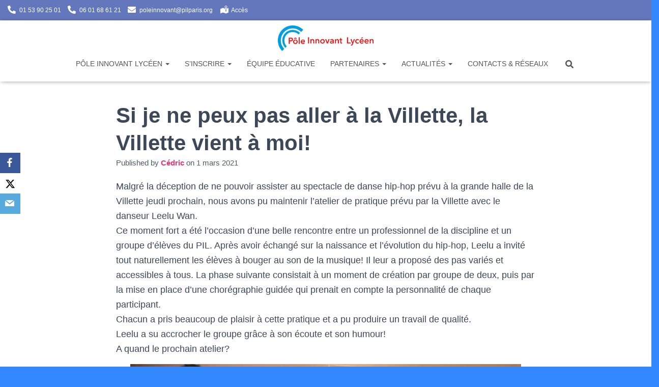

--- FILE ---
content_type: text/html; charset=UTF-8
request_url: https://pilparis.org/2021/03/01/si-je-ne-peux-pas-aller-a-la-villette-la-villette-vient-a-moi/
body_size: 23964
content:
<!DOCTYPE html>
<html lang="fr-FR">

<head>
	<meta charset='UTF-8'>
	<meta name="viewport" content="width=device-width, initial-scale=1">
	<link rel="profile" href="https://gmpg.org/xfn/11">
			<link rel="pingback" href="https://pilparis.org/v3/xmlrpc.php">
		<meta name='robots' content='index, follow, max-image-preview:large, max-snippet:-1, max-video-preview:-1' />

	<!-- This site is optimized with the Yoast SEO plugin v24.1 - https://yoast.com/wordpress/plugins/seo/ -->
	<title>Si je ne peux pas aller à la Villette, la Villette vient à moi! - PIL Paris</title>
	<link rel="canonical" href="https://pilparis.org/2021/03/01/si-je-ne-peux-pas-aller-a-la-villette-la-villette-vient-a-moi/" />
	<meta property="og:locale" content="fr_FR" />
	<meta property="og:type" content="article" />
	<meta property="og:title" content="Si je ne peux pas aller à la Villette, la Villette vient à moi! - PIL Paris" />
	<meta property="og:description" content="Malgré la déception de ne pouvoir assister au spectacle de danse hip-hop prévu à la grande halle de la Villette jeudi prochain, nous avons pu maintenir l’atelier de pratique prévu par la Villette avec le Read more&hellip;" />
	<meta property="og:url" content="https://pilparis.org/2021/03/01/si-je-ne-peux-pas-aller-a-la-villette-la-villette-vient-a-moi/" />
	<meta property="og:site_name" content="PIL Paris" />
	<meta property="article:publisher" content="https://www.facebook.com/pilparis" />
	<meta property="article:published_time" content="2021-03-01T16:42:19+00:00" />
	<meta property="article:modified_time" content="2023-09-09T09:47:56+00:00" />
	<meta name="author" content="Cédric" />
	<meta name="twitter:card" content="summary_large_image" />
	<meta name="twitter:label1" content="Écrit par" />
	<meta name="twitter:data1" content="Cédric" />
	<meta name="twitter:label2" content="Durée de lecture estimée" />
	<meta name="twitter:data2" content="2 minutes" />
	<script type="application/ld+json" class="yoast-schema-graph">{"@context":"https://schema.org","@graph":[{"@type":"Article","@id":"https://pilparis.org/2021/03/01/si-je-ne-peux-pas-aller-a-la-villette-la-villette-vient-a-moi/#article","isPartOf":{"@id":"https://pilparis.org/2021/03/01/si-je-ne-peux-pas-aller-a-la-villette-la-villette-vient-a-moi/"},"author":{"name":"Cédric","@id":"https://pilparis.org/#/schema/person/85fab287ca02be18cccf7133017ec25d"},"headline":"Si je ne peux pas aller à la Villette, la Villette vient à moi!","datePublished":"2021-03-01T16:42:19+00:00","dateModified":"2023-09-09T09:47:56+00:00","mainEntityOfPage":{"@id":"https://pilparis.org/2021/03/01/si-je-ne-peux-pas-aller-a-la-villette-la-villette-vient-a-moi/"},"wordCount":181,"publisher":{"@id":"https://pilparis.org/#organization"},"image":{"@id":"https://pilparis.org/2021/03/01/si-je-ne-peux-pas-aller-a-la-villette-la-villette-vient-a-moi/#primaryimage"},"thumbnailUrl":"","articleSection":["Actualité"],"inLanguage":"fr-FR"},{"@type":"WebPage","@id":"https://pilparis.org/2021/03/01/si-je-ne-peux-pas-aller-a-la-villette-la-villette-vient-a-moi/","url":"https://pilparis.org/2021/03/01/si-je-ne-peux-pas-aller-a-la-villette-la-villette-vient-a-moi/","name":"Si je ne peux pas aller à la Villette, la Villette vient à moi! - PIL Paris","isPartOf":{"@id":"https://pilparis.org/#website"},"primaryImageOfPage":{"@id":"https://pilparis.org/2021/03/01/si-je-ne-peux-pas-aller-a-la-villette-la-villette-vient-a-moi/#primaryimage"},"image":{"@id":"https://pilparis.org/2021/03/01/si-je-ne-peux-pas-aller-a-la-villette-la-villette-vient-a-moi/#primaryimage"},"thumbnailUrl":"","datePublished":"2021-03-01T16:42:19+00:00","dateModified":"2023-09-09T09:47:56+00:00","breadcrumb":{"@id":"https://pilparis.org/2021/03/01/si-je-ne-peux-pas-aller-a-la-villette-la-villette-vient-a-moi/#breadcrumb"},"inLanguage":"fr-FR","potentialAction":[{"@type":"ReadAction","target":["https://pilparis.org/2021/03/01/si-je-ne-peux-pas-aller-a-la-villette-la-villette-vient-a-moi/"]}]},{"@type":"ImageObject","inLanguage":"fr-FR","@id":"https://pilparis.org/2021/03/01/si-je-ne-peux-pas-aller-a-la-villette-la-villette-vient-a-moi/#primaryimage","url":"","contentUrl":""},{"@type":"BreadcrumbList","@id":"https://pilparis.org/2021/03/01/si-je-ne-peux-pas-aller-a-la-villette-la-villette-vient-a-moi/#breadcrumb","itemListElement":[{"@type":"ListItem","position":1,"name":"Accueil","item":"https://pilparis.org/"},{"@type":"ListItem","position":2,"name":"Actualité récente","item":"https://pilparis.org/actualite/actualite-recente/"},{"@type":"ListItem","position":3,"name":"Si je ne peux pas aller à la Villette, la Villette vient à moi!"}]},{"@type":"WebSite","@id":"https://pilparis.org/#website","url":"https://pilparis.org/","name":"PIL Paris","description":"Un lycée pour raccrocher","publisher":{"@id":"https://pilparis.org/#organization"},"potentialAction":[{"@type":"SearchAction","target":{"@type":"EntryPoint","urlTemplate":"https://pilparis.org/?s={search_term_string}"},"query-input":{"@type":"PropertyValueSpecification","valueRequired":true,"valueName":"search_term_string"}}],"inLanguage":"fr-FR"},{"@type":"Organization","@id":"https://pilparis.org/#organization","name":"PIL Paris","url":"https://pilparis.org/","logo":{"@type":"ImageObject","inLanguage":"fr-FR","@id":"https://pilparis.org/#/schema/logo/image/","url":"https://pilparis.org/v3/wp-content/uploads/2020/12/logo_pil_alt_vecto.png","contentUrl":"https://pilparis.org/v3/wp-content/uploads/2020/12/logo_pil_alt_vecto.png","width":2093,"height":554,"caption":"PIL Paris"},"image":{"@id":"https://pilparis.org/#/schema/logo/image/"},"sameAs":["https://www.facebook.com/pilparis"]},{"@type":"Person","@id":"https://pilparis.org/#/schema/person/85fab287ca02be18cccf7133017ec25d","name":"Cédric","image":{"@type":"ImageObject","inLanguage":"fr-FR","@id":"https://pilparis.org/#/schema/person/image/","url":"https://secure.gravatar.com/avatar/e2fddefa1fd8b615b7740cba5037d7193bffd4d6cb36021a5550d5894b4d4b69?s=96&r=g","contentUrl":"https://secure.gravatar.com/avatar/e2fddefa1fd8b615b7740cba5037d7193bffd4d6cb36021a5550d5894b4d4b69?s=96&r=g","caption":"Cédric"},"sameAs":["http://drixe.fr/pilparis.org"],"url":"https://pilparis.org/author/admin_pil/"}]}</script>
	<!-- / Yoast SEO plugin. -->


<link rel='dns-prefetch' href='//stats.wp.com' />
<link rel='dns-prefetch' href='//maxcdn.bootstrapcdn.com' />
<link rel="alternate" type="application/rss+xml" title="PIL Paris &raquo; Flux" href="https://pilparis.org/feed/" />
<link rel="alternate" type="application/rss+xml" title="PIL Paris &raquo; Flux des commentaires" href="https://pilparis.org/comments/feed/" />
<link rel="alternate" type="application/rss+xml" title="PIL Paris &raquo; Si je ne peux pas aller à la Villette, la Villette vient à moi! Flux des commentaires" href="https://pilparis.org/2021/03/01/si-je-ne-peux-pas-aller-a-la-villette-la-villette-vient-a-moi/feed/" />
<link rel="alternate" title="oEmbed (JSON)" type="application/json+oembed" href="https://pilparis.org/wp-json/oembed/1.0/embed?url=https%3A%2F%2Fpilparis.org%2F2021%2F03%2F01%2Fsi-je-ne-peux-pas-aller-a-la-villette-la-villette-vient-a-moi%2F" />
<link rel="alternate" title="oEmbed (XML)" type="text/xml+oembed" href="https://pilparis.org/wp-json/oembed/1.0/embed?url=https%3A%2F%2Fpilparis.org%2F2021%2F03%2F01%2Fsi-je-ne-peux-pas-aller-a-la-villette-la-villette-vient-a-moi%2F&#038;format=xml" />
<style id='wp-img-auto-sizes-contain-inline-css' type='text/css'>
img:is([sizes=auto i],[sizes^="auto," i]){contain-intrinsic-size:3000px 1500px}
/*# sourceURL=wp-img-auto-sizes-contain-inline-css */
</style>
<style id='wp-emoji-styles-inline-css' type='text/css'>

	img.wp-smiley, img.emoji {
		display: inline !important;
		border: none !important;
		box-shadow: none !important;
		height: 1em !important;
		width: 1em !important;
		margin: 0 0.07em !important;
		vertical-align: -0.1em !important;
		background: none !important;
		padding: 0 !important;
	}
/*# sourceURL=wp-emoji-styles-inline-css */
</style>
<style id='wp-block-library-inline-css' type='text/css'>
:root{--wp-block-synced-color:#7a00df;--wp-block-synced-color--rgb:122,0,223;--wp-bound-block-color:var(--wp-block-synced-color);--wp-editor-canvas-background:#ddd;--wp-admin-theme-color:#007cba;--wp-admin-theme-color--rgb:0,124,186;--wp-admin-theme-color-darker-10:#006ba1;--wp-admin-theme-color-darker-10--rgb:0,107,160.5;--wp-admin-theme-color-darker-20:#005a87;--wp-admin-theme-color-darker-20--rgb:0,90,135;--wp-admin-border-width-focus:2px}@media (min-resolution:192dpi){:root{--wp-admin-border-width-focus:1.5px}}.wp-element-button{cursor:pointer}:root .has-very-light-gray-background-color{background-color:#eee}:root .has-very-dark-gray-background-color{background-color:#313131}:root .has-very-light-gray-color{color:#eee}:root .has-very-dark-gray-color{color:#313131}:root .has-vivid-green-cyan-to-vivid-cyan-blue-gradient-background{background:linear-gradient(135deg,#00d084,#0693e3)}:root .has-purple-crush-gradient-background{background:linear-gradient(135deg,#34e2e4,#4721fb 50%,#ab1dfe)}:root .has-hazy-dawn-gradient-background{background:linear-gradient(135deg,#faaca8,#dad0ec)}:root .has-subdued-olive-gradient-background{background:linear-gradient(135deg,#fafae1,#67a671)}:root .has-atomic-cream-gradient-background{background:linear-gradient(135deg,#fdd79a,#004a59)}:root .has-nightshade-gradient-background{background:linear-gradient(135deg,#330968,#31cdcf)}:root .has-midnight-gradient-background{background:linear-gradient(135deg,#020381,#2874fc)}:root{--wp--preset--font-size--normal:16px;--wp--preset--font-size--huge:42px}.has-regular-font-size{font-size:1em}.has-larger-font-size{font-size:2.625em}.has-normal-font-size{font-size:var(--wp--preset--font-size--normal)}.has-huge-font-size{font-size:var(--wp--preset--font-size--huge)}.has-text-align-center{text-align:center}.has-text-align-left{text-align:left}.has-text-align-right{text-align:right}.has-fit-text{white-space:nowrap!important}#end-resizable-editor-section{display:none}.aligncenter{clear:both}.items-justified-left{justify-content:flex-start}.items-justified-center{justify-content:center}.items-justified-right{justify-content:flex-end}.items-justified-space-between{justify-content:space-between}.screen-reader-text{border:0;clip-path:inset(50%);height:1px;margin:-1px;overflow:hidden;padding:0;position:absolute;width:1px;word-wrap:normal!important}.screen-reader-text:focus{background-color:#ddd;clip-path:none;color:#444;display:block;font-size:1em;height:auto;left:5px;line-height:normal;padding:15px 23px 14px;text-decoration:none;top:5px;width:auto;z-index:100000}html :where(.has-border-color){border-style:solid}html :where([style*=border-top-color]){border-top-style:solid}html :where([style*=border-right-color]){border-right-style:solid}html :where([style*=border-bottom-color]){border-bottom-style:solid}html :where([style*=border-left-color]){border-left-style:solid}html :where([style*=border-width]){border-style:solid}html :where([style*=border-top-width]){border-top-style:solid}html :where([style*=border-right-width]){border-right-style:solid}html :where([style*=border-bottom-width]){border-bottom-style:solid}html :where([style*=border-left-width]){border-left-style:solid}html :where(img[class*=wp-image-]){height:auto;max-width:100%}:where(figure){margin:0 0 1em}html :where(.is-position-sticky){--wp-admin--admin-bar--position-offset:var(--wp-admin--admin-bar--height,0px)}@media screen and (max-width:600px){html :where(.is-position-sticky){--wp-admin--admin-bar--position-offset:0px}}

/*# sourceURL=wp-block-library-inline-css */
</style><style id='global-styles-inline-css' type='text/css'>
:root{--wp--preset--aspect-ratio--square: 1;--wp--preset--aspect-ratio--4-3: 4/3;--wp--preset--aspect-ratio--3-4: 3/4;--wp--preset--aspect-ratio--3-2: 3/2;--wp--preset--aspect-ratio--2-3: 2/3;--wp--preset--aspect-ratio--16-9: 16/9;--wp--preset--aspect-ratio--9-16: 9/16;--wp--preset--color--black: #000000;--wp--preset--color--cyan-bluish-gray: #abb8c3;--wp--preset--color--white: #ffffff;--wp--preset--color--pale-pink: #f78da7;--wp--preset--color--vivid-red: #cf2e2e;--wp--preset--color--luminous-vivid-orange: #ff6900;--wp--preset--color--luminous-vivid-amber: #fcb900;--wp--preset--color--light-green-cyan: #7bdcb5;--wp--preset--color--vivid-green-cyan: #00d084;--wp--preset--color--pale-cyan-blue: #8ed1fc;--wp--preset--color--vivid-cyan-blue: #0693e3;--wp--preset--color--vivid-purple: #9b51e0;--wp--preset--color--accent: #e91e63;--wp--preset--color--secondary: #2d3359;--wp--preset--color--background-color: #3388ff;--wp--preset--color--header-gradient: #a81d84;--wp--preset--color--body-color: #999999;--wp--preset--color--header-overlay-color: rgba(0,0,0,0.5);--wp--preset--color--header-text-color: #fffffe;--wp--preset--color--navbar-background: #fffffd;--wp--preset--color--navbar-text-color: #555555;--wp--preset--color--navbar-text-color-hover: #e91e63;--wp--preset--color--navbar-transparent-text-color: #fffffc;--wp--preset--gradient--vivid-cyan-blue-to-vivid-purple: linear-gradient(135deg,rgb(6,147,227) 0%,rgb(155,81,224) 100%);--wp--preset--gradient--light-green-cyan-to-vivid-green-cyan: linear-gradient(135deg,rgb(122,220,180) 0%,rgb(0,208,130) 100%);--wp--preset--gradient--luminous-vivid-amber-to-luminous-vivid-orange: linear-gradient(135deg,rgb(252,185,0) 0%,rgb(255,105,0) 100%);--wp--preset--gradient--luminous-vivid-orange-to-vivid-red: linear-gradient(135deg,rgb(255,105,0) 0%,rgb(207,46,46) 100%);--wp--preset--gradient--very-light-gray-to-cyan-bluish-gray: linear-gradient(135deg,rgb(238,238,238) 0%,rgb(169,184,195) 100%);--wp--preset--gradient--cool-to-warm-spectrum: linear-gradient(135deg,rgb(74,234,220) 0%,rgb(151,120,209) 20%,rgb(207,42,186) 40%,rgb(238,44,130) 60%,rgb(251,105,98) 80%,rgb(254,248,76) 100%);--wp--preset--gradient--blush-light-purple: linear-gradient(135deg,rgb(255,206,236) 0%,rgb(152,150,240) 100%);--wp--preset--gradient--blush-bordeaux: linear-gradient(135deg,rgb(254,205,165) 0%,rgb(254,45,45) 50%,rgb(107,0,62) 100%);--wp--preset--gradient--luminous-dusk: linear-gradient(135deg,rgb(255,203,112) 0%,rgb(199,81,192) 50%,rgb(65,88,208) 100%);--wp--preset--gradient--pale-ocean: linear-gradient(135deg,rgb(255,245,203) 0%,rgb(182,227,212) 50%,rgb(51,167,181) 100%);--wp--preset--gradient--electric-grass: linear-gradient(135deg,rgb(202,248,128) 0%,rgb(113,206,126) 100%);--wp--preset--gradient--midnight: linear-gradient(135deg,rgb(2,3,129) 0%,rgb(40,116,252) 100%);--wp--preset--font-size--small: 13px;--wp--preset--font-size--medium: 20px;--wp--preset--font-size--large: 36px;--wp--preset--font-size--x-large: 42px;--wp--preset--spacing--20: 0.44rem;--wp--preset--spacing--30: 0.67rem;--wp--preset--spacing--40: 1rem;--wp--preset--spacing--50: 1.5rem;--wp--preset--spacing--60: 2.25rem;--wp--preset--spacing--70: 3.38rem;--wp--preset--spacing--80: 5.06rem;--wp--preset--shadow--natural: 6px 6px 9px rgba(0, 0, 0, 0.2);--wp--preset--shadow--deep: 12px 12px 50px rgba(0, 0, 0, 0.4);--wp--preset--shadow--sharp: 6px 6px 0px rgba(0, 0, 0, 0.2);--wp--preset--shadow--outlined: 6px 6px 0px -3px rgb(255, 255, 255), 6px 6px rgb(0, 0, 0);--wp--preset--shadow--crisp: 6px 6px 0px rgb(0, 0, 0);}:where(.is-layout-flex){gap: 0.5em;}:where(.is-layout-grid){gap: 0.5em;}body .is-layout-flex{display: flex;}.is-layout-flex{flex-wrap: wrap;align-items: center;}.is-layout-flex > :is(*, div){margin: 0;}body .is-layout-grid{display: grid;}.is-layout-grid > :is(*, div){margin: 0;}:where(.wp-block-columns.is-layout-flex){gap: 2em;}:where(.wp-block-columns.is-layout-grid){gap: 2em;}:where(.wp-block-post-template.is-layout-flex){gap: 1.25em;}:where(.wp-block-post-template.is-layout-grid){gap: 1.25em;}.has-black-color{color: var(--wp--preset--color--black) !important;}.has-cyan-bluish-gray-color{color: var(--wp--preset--color--cyan-bluish-gray) !important;}.has-white-color{color: var(--wp--preset--color--white) !important;}.has-pale-pink-color{color: var(--wp--preset--color--pale-pink) !important;}.has-vivid-red-color{color: var(--wp--preset--color--vivid-red) !important;}.has-luminous-vivid-orange-color{color: var(--wp--preset--color--luminous-vivid-orange) !important;}.has-luminous-vivid-amber-color{color: var(--wp--preset--color--luminous-vivid-amber) !important;}.has-light-green-cyan-color{color: var(--wp--preset--color--light-green-cyan) !important;}.has-vivid-green-cyan-color{color: var(--wp--preset--color--vivid-green-cyan) !important;}.has-pale-cyan-blue-color{color: var(--wp--preset--color--pale-cyan-blue) !important;}.has-vivid-cyan-blue-color{color: var(--wp--preset--color--vivid-cyan-blue) !important;}.has-vivid-purple-color{color: var(--wp--preset--color--vivid-purple) !important;}.has-black-background-color{background-color: var(--wp--preset--color--black) !important;}.has-cyan-bluish-gray-background-color{background-color: var(--wp--preset--color--cyan-bluish-gray) !important;}.has-white-background-color{background-color: var(--wp--preset--color--white) !important;}.has-pale-pink-background-color{background-color: var(--wp--preset--color--pale-pink) !important;}.has-vivid-red-background-color{background-color: var(--wp--preset--color--vivid-red) !important;}.has-luminous-vivid-orange-background-color{background-color: var(--wp--preset--color--luminous-vivid-orange) !important;}.has-luminous-vivid-amber-background-color{background-color: var(--wp--preset--color--luminous-vivid-amber) !important;}.has-light-green-cyan-background-color{background-color: var(--wp--preset--color--light-green-cyan) !important;}.has-vivid-green-cyan-background-color{background-color: var(--wp--preset--color--vivid-green-cyan) !important;}.has-pale-cyan-blue-background-color{background-color: var(--wp--preset--color--pale-cyan-blue) !important;}.has-vivid-cyan-blue-background-color{background-color: var(--wp--preset--color--vivid-cyan-blue) !important;}.has-vivid-purple-background-color{background-color: var(--wp--preset--color--vivid-purple) !important;}.has-black-border-color{border-color: var(--wp--preset--color--black) !important;}.has-cyan-bluish-gray-border-color{border-color: var(--wp--preset--color--cyan-bluish-gray) !important;}.has-white-border-color{border-color: var(--wp--preset--color--white) !important;}.has-pale-pink-border-color{border-color: var(--wp--preset--color--pale-pink) !important;}.has-vivid-red-border-color{border-color: var(--wp--preset--color--vivid-red) !important;}.has-luminous-vivid-orange-border-color{border-color: var(--wp--preset--color--luminous-vivid-orange) !important;}.has-luminous-vivid-amber-border-color{border-color: var(--wp--preset--color--luminous-vivid-amber) !important;}.has-light-green-cyan-border-color{border-color: var(--wp--preset--color--light-green-cyan) !important;}.has-vivid-green-cyan-border-color{border-color: var(--wp--preset--color--vivid-green-cyan) !important;}.has-pale-cyan-blue-border-color{border-color: var(--wp--preset--color--pale-cyan-blue) !important;}.has-vivid-cyan-blue-border-color{border-color: var(--wp--preset--color--vivid-cyan-blue) !important;}.has-vivid-purple-border-color{border-color: var(--wp--preset--color--vivid-purple) !important;}.has-vivid-cyan-blue-to-vivid-purple-gradient-background{background: var(--wp--preset--gradient--vivid-cyan-blue-to-vivid-purple) !important;}.has-light-green-cyan-to-vivid-green-cyan-gradient-background{background: var(--wp--preset--gradient--light-green-cyan-to-vivid-green-cyan) !important;}.has-luminous-vivid-amber-to-luminous-vivid-orange-gradient-background{background: var(--wp--preset--gradient--luminous-vivid-amber-to-luminous-vivid-orange) !important;}.has-luminous-vivid-orange-to-vivid-red-gradient-background{background: var(--wp--preset--gradient--luminous-vivid-orange-to-vivid-red) !important;}.has-very-light-gray-to-cyan-bluish-gray-gradient-background{background: var(--wp--preset--gradient--very-light-gray-to-cyan-bluish-gray) !important;}.has-cool-to-warm-spectrum-gradient-background{background: var(--wp--preset--gradient--cool-to-warm-spectrum) !important;}.has-blush-light-purple-gradient-background{background: var(--wp--preset--gradient--blush-light-purple) !important;}.has-blush-bordeaux-gradient-background{background: var(--wp--preset--gradient--blush-bordeaux) !important;}.has-luminous-dusk-gradient-background{background: var(--wp--preset--gradient--luminous-dusk) !important;}.has-pale-ocean-gradient-background{background: var(--wp--preset--gradient--pale-ocean) !important;}.has-electric-grass-gradient-background{background: var(--wp--preset--gradient--electric-grass) !important;}.has-midnight-gradient-background{background: var(--wp--preset--gradient--midnight) !important;}.has-small-font-size{font-size: var(--wp--preset--font-size--small) !important;}.has-medium-font-size{font-size: var(--wp--preset--font-size--medium) !important;}.has-large-font-size{font-size: var(--wp--preset--font-size--large) !important;}.has-x-large-font-size{font-size: var(--wp--preset--font-size--x-large) !important;}
/*# sourceURL=global-styles-inline-css */
</style>

<style id='classic-theme-styles-inline-css' type='text/css'>
/*! This file is auto-generated */
.wp-block-button__link{color:#fff;background-color:#32373c;border-radius:9999px;box-shadow:none;text-decoration:none;padding:calc(.667em + 2px) calc(1.333em + 2px);font-size:1.125em}.wp-block-file__button{background:#32373c;color:#fff;text-decoration:none}
/*# sourceURL=/wp-includes/css/classic-themes.min.css */
</style>
<link rel='stylesheet' id='events-manager-css' href='https://pilparis.org/v3/wp-content/plugins/events-manager/includes/css/events-manager.min.css?ver=6.6.3' type='text/css' media='all' />
<style id='events-manager-inline-css' type='text/css'>
body .em { --font-family : inherit; --font-weight : inherit; --font-size : 1em; --line-height : inherit; }
/*# sourceURL=events-manager-inline-css */
</style>
<link rel='stylesheet' id='obfx-module-pub-css-module-de-partage-social-0-css' href='https://pilparis.org/v3/wp-content/plugins/themeisle-companion/obfx_modules/social-sharing/css/public.css?ver=2.10.43' type='text/css' media='all' />
<link rel='stylesheet' id='obfx-module-pub-css-module-de-partage-social-1-css' href='https://pilparis.org/v3/wp-content/plugins/themeisle-companion/obfx_modules/social-sharing/css/vendor/socicon/socicon.css?ver=2.10.43' type='text/css' media='all' />
<link rel='stylesheet' id='dashicons-css' href='https://pilparis.org/v3/wp-includes/css/dashicons.min.css?ver=6.9' type='text/css' media='all' />
<link rel='stylesheet' id='obfx-module-pub-css-icône-de-menu-0-css' href='https://maxcdn.bootstrapcdn.com/font-awesome/4.7.0/css/font-awesome.min.css?ver=2.10.43' type='text/css' media='all' />
<link rel='stylesheet' id='obfx-module-pub-css-icône-de-menu-1-css' href='https://pilparis.org/v3/wp-content/plugins/themeisle-companion/obfx_modules/menu-icons/css/public.css?ver=2.10.43' type='text/css' media='all' />
<link rel='stylesheet' id='bootstrap-css' href='https://pilparis.org/v3/wp-content/themes/hestia-pro/assets/bootstrap/css/bootstrap.min.css?ver=1.0.2' type='text/css' media='all' />
<link rel='stylesheet' id='hestia-font-sizes-css' href='https://pilparis.org/v3/wp-content/themes/hestia-pro/assets/css/font-sizes.min.css?ver=3.0.23' type='text/css' media='all' />
<link rel='stylesheet' id='hestia_style-css' href='https://pilparis.org/v3/wp-content/themes/hestia-pro/style.min.css?ver=3.0.23' type='text/css' media='all' />
<style id='hestia_style-inline-css' type='text/css'>
.hestia-top-bar, .hestia-top-bar .widget.widget_shopping_cart .cart_list {
			background-color: #6577bc
		}
		.hestia-top-bar .widget .label-floating input[type=search]:-webkit-autofill {
			-webkit-box-shadow: inset 0 0 0px 9999px #6577bc
		}.hestia-top-bar, .hestia-top-bar .widget .label-floating input[type=search], .hestia-top-bar .widget.widget_search form.form-group:before, .hestia-top-bar .widget.widget_product_search form.form-group:before, .hestia-top-bar .widget.widget_shopping_cart:before {
			color: #ffffff
		} 
		.hestia-top-bar .widget .label-floating input[type=search]{
			-webkit-text-fill-color:#ffffff !important 
		}
		.hestia-top-bar div.widget.widget_shopping_cart:before, .hestia-top-bar .widget.widget_product_search form.form-group:before, .hestia-top-bar .widget.widget_search form.form-group:before{
			background-color: #ffffff
		}.hestia-top-bar a, .hestia-top-bar .top-bar-nav li a {
			color: #ffffff
		}
		.hestia-top-bar ul li a[href*="mailto:"]:before, .hestia-top-bar ul li a[href*="tel:"]:before{
			background-color: #ffffff
		}
		.hestia-top-bar a:hover, .hestia-top-bar .top-bar-nav li a:hover {
			color: #eeeeee
		}
		.hestia-top-bar ul li:hover a[href*="mailto:"]:before, .hestia-top-bar ul li:hover a[href*="tel:"]:before{
			background-color: #eeeeee
		}
		
h1, h2, h3, h4, h5, h6, .hestia-title, .hestia-title.title-in-content, p.meta-in-content , .info-title, .card-title,
		.page-header.header-small .hestia-title, .page-header.header-small .title, .widget h5, .hestia-title,
		.title, .footer-brand, .footer-big h4, .footer-big h5, .media .media-heading,
		.carousel h1.hestia-title, .carousel h2.title,
		.carousel span.sub-title, .hestia-about h1, .hestia-about h2, .hestia-about h3, .hestia-about h4, .hestia-about h5 {
			font-family: Tahoma, Geneva, sans-serif;
		}
		body, ul, .tooltip-inner {
			font-family: Arial, Helvetica, sans-serif;
		}
@media (min-width: 769px){
			.page-header.header-small .hestia-title,
			.page-header.header-small .title,
			h1.hestia-title.title-in-content,
			.main article.section .has-title-font-size {
				font-size: 42px;
			}}

				div.container{
					width: 1333px;
				}@media (max-width:768px){
					div.container{
						width: 300px;
					}
				}
				@media (max-width:480px){
					div.container{
						width: 200px;
					}
				}

		a,
		.navbar .dropdown-menu li:hover > a,
		.navbar .dropdown-menu li:focus > a,
		.navbar .dropdown-menu li:active > a,
		.navbar .navbar-nav > li .dropdown-menu li:hover > a,
		body:not(.home) .navbar-default .navbar-nav > .active:not(.btn) > a,
		body:not(.home) .navbar-default .navbar-nav > .active:not(.btn) > a:hover,
		body:not(.home) .navbar-default .navbar-nav > .active:not(.btn) > a:focus,
		a:hover,
		.card-blog a.moretag:hover,
		.card-blog a.more-link:hover,
		.widget a:hover,
		.has-text-color.has-accent-color,
		p.has-text-color a {
		    color:#e91e63;
		}
		
		.svg-text-color{
			fill:#e91e63;
		}
		
		.pagination span.current, .pagination span.current:focus, .pagination span.current:hover {
			border-color:#e91e63
		}
		
		button,
		button:hover,
		.woocommerce .track_order button[type="submit"],
		.woocommerce .track_order button[type="submit"]:hover,
		div.wpforms-container .wpforms-form button[type=submit].wpforms-submit,
		div.wpforms-container .wpforms-form button[type=submit].wpforms-submit:hover,
		input[type="button"],
		input[type="button"]:hover,
		input[type="submit"],
		input[type="submit"]:hover,
		input#searchsubmit,
		.pagination span.current,
		.pagination span.current:focus,
		.pagination span.current:hover,
		.btn.btn-primary,
		.btn.btn-primary:link,
		.btn.btn-primary:hover,
		.btn.btn-primary:focus,
		.btn.btn-primary:active,
		.btn.btn-primary.active,
		.btn.btn-primary.active:focus,
		.btn.btn-primary.active:hover,
		.btn.btn-primary:active:hover,
		.btn.btn-primary:active:focus,
		.btn.btn-primary:active:hover,
		.hestia-sidebar-open.btn.btn-rose,
		.hestia-sidebar-close.btn.btn-rose,
		.hestia-sidebar-open.btn.btn-rose:hover,
		.hestia-sidebar-close.btn.btn-rose:hover,
		.hestia-sidebar-open.btn.btn-rose:focus,
		.hestia-sidebar-close.btn.btn-rose:focus,
		.label.label-primary,
		.hestia-work .portfolio-item:nth-child(6n+1) .label,
		.nav-cart .nav-cart-content .widget .buttons .button,
		.has-accent-background-color[class*="has-background"] {
		    background-color: #e91e63;
		}
		
		@media (max-width: 768px) {
	
			.navbar-default .navbar-nav>li>a:hover,
			.navbar-default .navbar-nav>li>a:focus,
			.navbar .navbar-nav .dropdown .dropdown-menu li a:hover,
			.navbar .navbar-nav .dropdown .dropdown-menu li a:focus,
			.navbar button.navbar-toggle:hover,
			.navbar .navbar-nav li:hover > a i {
			    color: #e91e63;
			}
		}
		
		body:not(.woocommerce-page) button:not([class^="fl-"]):not(.hestia-scroll-to-top):not(.navbar-toggle):not(.close),
		body:not(.woocommerce-page) .button:not([class^="fl-"]):not(hestia-scroll-to-top):not(.navbar-toggle):not(.add_to_cart_button):not(.product_type_grouped):not(.product_type_external),
		div.wpforms-container .wpforms-form button[type=submit].wpforms-submit,
		input[type="submit"],
		input[type="button"],
		.btn.btn-primary,
		.widget_product_search button[type="submit"],
		.hestia-sidebar-open.btn.btn-rose,
		.hestia-sidebar-close.btn.btn-rose,
		.everest-forms button[type=submit].everest-forms-submit-button {
		    -webkit-box-shadow: 0 2px 2px 0 rgba(233,30,99,0.14),0 3px 1px -2px rgba(233,30,99,0.2),0 1px 5px 0 rgba(233,30,99,0.12);
		    box-shadow: 0 2px 2px 0 rgba(233,30,99,0.14),0 3px 1px -2px rgba(233,30,99,0.2),0 1px 5px 0 rgba(233,30,99,0.12);
		}
		
		.card .header-primary, .card .content-primary,
		.everest-forms button[type=submit].everest-forms-submit-button {
		    background: #e91e63;
		}
		
		body:not(.woocommerce-page) .button:not([class^="fl-"]):not(.hestia-scroll-to-top):not(.navbar-toggle):not(.add_to_cart_button):hover,
		body:not(.woocommerce-page) button:not([class^="fl-"]):not(.hestia-scroll-to-top):not(.navbar-toggle):not(.close):hover,
		div.wpforms-container .wpforms-form button[type=submit].wpforms-submit:hover,
		input[type="submit"]:hover,
		input[type="button"]:hover,
		input#searchsubmit:hover,
		.widget_product_search button[type="submit"]:hover,
		.pagination span.current,
		.btn.btn-primary:hover,
		.btn.btn-primary:focus,
		.btn.btn-primary:active,
		.btn.btn-primary.active,
		.btn.btn-primary:active:focus,
		.btn.btn-primary:active:hover,
		.hestia-sidebar-open.btn.btn-rose:hover,
		.hestia-sidebar-close.btn.btn-rose:hover,
		.pagination span.current:hover,
		.everest-forms button[type=submit].everest-forms-submit-button:hover,
 		.everest-forms button[type=submit].everest-forms-submit-button:focus,
 		.everest-forms button[type=submit].everest-forms-submit-button:active {
			-webkit-box-shadow: 0 14px 26px -12px rgba(233,30,99,0.42),0 4px 23px 0 rgba(0,0,0,0.12),0 8px 10px -5px rgba(233,30,99,0.2);
		    box-shadow: 0 14px 26px -12px rgba(233,30,99,0.42),0 4px 23px 0 rgba(0,0,0,0.12),0 8px 10px -5px rgba(233,30,99,0.2);
			color: #fff;
		}
		
		.form-group.is-focused .form-control {
			background-image: -webkit-gradient(linear,left top, left bottom,from(#e91e63),to(#e91e63)),-webkit-gradient(linear,left top, left bottom,from(#d2d2d2),to(#d2d2d2));
			background-image: -webkit-linear-gradient(linear,left top, left bottom,from(#e91e63),to(#e91e63)),-webkit-linear-gradient(linear,left top, left bottom,from(#d2d2d2),to(#d2d2d2));
			background-image: linear-gradient(linear,left top, left bottom,from(#e91e63),to(#e91e63)),linear-gradient(linear,left top, left bottom,from(#d2d2d2),to(#d2d2d2));
		}
		
		.navbar:not(.navbar-transparent) li:not(.btn):hover > a,
		.navbar li.on-section:not(.btn) > a,
		.navbar.full-screen-menu.navbar-transparent li:not(.btn):hover > a,
		.navbar.full-screen-menu .navbar-toggle:hover,
		.navbar:not(.navbar-transparent) .nav-cart:hover,
		.navbar:not(.navbar-transparent) .hestia-toggle-search:hover {
				color:#e91e63
		}
		
			.header-filter-gradient {
				background: linear-gradient(45deg, rgba(168,29,132,1) 0%, rgb(234,57,111) 100%);
			}
			.has-text-color.has-header-gradient-color { color: #a81d84; }
			.has-header-gradient-background-color[class*="has-background"] { background-color: #a81d84; }
			
		.has-text-color.has-background-color-color { color: #3388ff; }
		.has-background-color-background-color[class*="has-background"] { background-color: #3388ff; }
		

			.title, .title a, 
			.card-title, 
			.card-title a,
			.card-title a:hover,
			.info-title,
			.info-title a,
			.footer-brand, 
			.footer-brand a,
			.media .media-heading, 
			.media .media-heading a,
			.hestia-info .info-title, 
			.card-blog a.moretag,
			.card-blog a.more-link,
			.card .author a,
			.hestia-about:not(.section-image) h1, .hestia-about:not(.section-image) h2, .hestia-about:not(.section-image) h3, .hestia-about:not(.section-image) h4, .hestia-about:not(.section-image) h5,
			aside .widget h5,
			aside .widget a,
			.woocommerce ul.products[class*="columns-"] li.product-category h2,
			.woocommerce #reviews #comments ol.commentlist li .comment-text p.meta .woocommerce-review__author,
			.has-text-color.has-secondary-color {
				color: #2d3359;
			}
			.has-secondary-background-color[class*="has-background"] {
				background-color: #2d3359
			}
		.description, .card-description, .footer-big, .hestia-features .hestia-info p, .text-gray,
		.hestia-about:not(.section-image) p, .hestia-about:not(.section-image) h6,
		.has-text-color.has-body-color-color {
			color: #999999;
		}
		.has-body-color-background-color[class*="has-background"] {
			background-color: #999999
		} 
		.header-filter:before,
		.has-header-overlay-color-background-color[class*="has-background"] {
			background-color: rgba(0,0,0,0.5);
		}
		.has-text-color.has-header-overlay-color-color {
			color: rgba(0,0,0,0.5);
		} 
		.page-header, .page-header .hestia-title, .page-header .sub-title,
		.has-text-color.has-header-text-color-color {
			color: #fff;
		}
		.has-header-text-color-background-color[class*="has-background"] {
			background-color: #fff;
		}
			@media( max-width: 768px ) {
				/* On mobile background-color */
				.header > .navbar,
				.navbar.navbar-fixed-top .navbar-collapse {
					background-color: #fff;
				}
			}
			.navbar:not(.navbar-transparent),
			.navbar .dropdown-menu,
			.nav-cart .nav-cart-content .widget,
			.has-navbar-background-background-color[class*="has-background"] {
				background-color: #fff;
			}
			
			@media ( min-width: 769px ) {
				.navbar.full-screen-menu .nav.navbar-nav { background-color: rgba(255,255,255,0.9) }
			}
			.has-navbar-background-color[class*="has-background"] {
				color: #fff;
			}
		@media( min-width: 769px ) {
			.navbar.navbar-transparent .navbar-brand,
			.navbar.navbar-transparent .navbar-nav > li:not(.btn) > a,
			.navbar.navbar-transparent .navbar-nav > .active > a,
			.navbar.navbar-transparent.full-screen-menu .navbar-toggle,
			.navbar.navbar-transparent:not(.full-screen-menu) .nav-cart-icon, 
			.navbar.navbar-transparent.full-screen-menu li.responsive-nav-cart > a.nav-cart-icon,
			.navbar.navbar-transparent .hestia-toggle-search,
			.navbar.navbar-transparent .header-widgets-wrapper ul li a[href*="mailto:"],
			.navbar.navbar-transparent .header-widgets-wrapper ul li a[href*="tel:"]{
				color: #fff;
			}
		}
		.navbar.navbar-transparent .hestia-toggle-search svg{
			fill: #fff;
		}
		.has-text-color.has-navbar-transparent-text-color-color {
			color: #fff;
		}
		.has-navbar-transparent-text-color-background-color[class*="has-background"],
		.navbar.navbar-transparent .header-widgets-wrapper ul li a[href*="mailto:"]:before,
		.navbar.navbar-transparent .header-widgets-wrapper ul li a[href*="tel:"]:before{
			background-color: #fff;
		}
		@media( min-width: 769px ) {
			.menu-open .navbar.full-screen-menu.navbar-transparent .navbar-toggle,
			.navbar:not(.navbar-transparent) .navbar-brand,
			.navbar:not(.navbar-transparent) li:not(.btn) > a,
			.navbar.navbar-transparent.full-screen-menu li:not(.btn):not(.nav-cart) > a,
			.navbar.navbar-transparent .dropdown-menu li:not(.btn) > a,
			.hestia-mm-heading, .hestia-mm-description, 
			.navbar:not(.navbar-transparent) .navbar-nav > .active > a,
			.navbar:not(.navbar-transparent).full-screen-menu .navbar-toggle,
			.navbar .nav-cart-icon,  
			.navbar:not(.navbar-transparent) .hestia-toggle-search,
			.navbar.navbar-transparent .nav-cart .nav-cart-content .widget li a,
			.navbar .navbar-nav>li .dropdown-menu li.active>a {
				color: #555;
			}
		}
		@media( max-width: 768px ) {
			.navbar.navbar-default .navbar-brand,
			.navbar.navbar-default .navbar-nav li:not(.btn).menu-item > a,
			.navbar.navbar-default .navbar-nav .menu-item.active > a,
			.navbar.navbar-default .navbar-toggle,
			.navbar.navbar-default .navbar-toggle,
			.navbar.navbar-default .responsive-nav-cart a,
			.navbar.navbar-default .nav-cart .nav-cart-content a,
			.navbar.navbar-default .hestia-toggle-search,
			.hestia-mm-heading, .hestia-mm-description {
				color: #555;
			}
			
			.navbar .navbar-nav .dropdown:not(.btn) a .caret svg{
				fill: #555;
			}
			
			
			.navbar .navbar-nav .dropdown:not(.btn) a .caret {
				border-color: #555;
			}
		}
		.has-text-color.has-navbar-text-color-color {
			color: #555;
		}
		.has-navbar-text-color-background-color[class*="has-background"] {
			background-color: #555;
		}
		.navbar:not(.navbar-transparent) .header-widgets-wrapper ul li a[href*="mailto:"]:before,
		.navbar:not(.navbar-transparent) .header-widgets-wrapper ul li a[href*="tel:"]:before{
			background-color:#555
		}
		.hestia-toggle-search svg{
			fill: #555;
		}
		
		.navbar.navbar-default:not(.navbar-transparent) li:not(.btn):hover > a,
		.navbar.navbar-default.navbar-transparent .dropdown-menu:not(.btn) li:not(.btn):hover > a,
		.navbar.navbar-default:not(.navbar-transparent) li:not(.btn):hover > a i,
		.navbar.navbar-default:not(.navbar-transparent) .navbar-toggle:hover,
		.navbar.navbar-default:not(.full-screen-menu) .nav-cart-icon .nav-cart-content a:hover, 
		.navbar.navbar-default:not(.navbar-transparent) .hestia-toggle-search:hover,
		.navbar.navbar-transparent .nav-cart .nav-cart-content .widget li:hover a,
		.has-text-color.has-navbar-text-color-hover-color {
			color: #e91e63;
		}
		.navbar.navbar-default li.on-section:not(.btn) > a {color: #e91e63!important}
		@media( max-width: 768px ) {
			.navbar.navbar-default.navbar-transparent li:not(.btn):hover > a,
			.navbar.navbar-default.navbar-transparent li:not(.btn):hover > a i,
			.navbar.navbar-default.navbar-transparent .navbar-toggle:hover,
			.navbar.navbar-default .responsive-nav-cart a:hover
			.navbar.navbar-default .navbar-toggle:hover {
				color: #e91e63 !important;
			}
		}
		.has-navbar-text-color-hover-background-color[class*="has-background"] {
			background-color: #e91e63;
		}
		.navbar:not(.navbar-transparent) .header-widgets-wrapper ul li:hover a[href*="mailto:"]:before,
		.navbar:not(.navbar-transparent) .header-widgets-wrapper ul li:hover a[href*="tel:"]:before{
			background-color:#e91e63
		}
		.hestia-toggle-search:hover svg{
			fill: #e91e63;
		}
		
		.form-group.is-focused .form-control,
		 div.wpforms-container .wpforms-form .form-group.is-focused .form-control,
		 .nf-form-cont input:not([type=button]):focus,
		 .nf-form-cont select:focus,
		 .nf-form-cont textarea:focus {
		 background-image: -webkit-gradient(linear,left top, left bottom,from(#e91e63),to(#e91e63)),-webkit-gradient(linear,left top, left bottom,from(#d2d2d2),to(#d2d2d2));
		 background-image: -webkit-linear-gradient(linear,left top, left bottom,from(#e91e63),to(#e91e63)),-webkit-linear-gradient(linear,left top, left bottom,from(#d2d2d2),to(#d2d2d2));
		 background-image: linear-gradient(linear,left top, left bottom,from(#e91e63),to(#e91e63)),linear-gradient(linear,left top, left bottom,from(#d2d2d2),to(#d2d2d2));
		 }
		
		 .navbar.navbar-transparent.full-screen-menu .navbar-collapse .navbar-nav > li:not(.btn) > a:hover {
		 color: #e91e63;
		 }
		 
		 .hestia-ajax-loading{
		 border-color: #e91e63;
		 }
.btn.btn-primary:not(.colored-button):not(.btn-left):not(.btn-right):not(.btn-just-icon):not(.menu-item), input[type="submit"]:not(.search-submit), body:not(.woocommerce-account) .woocommerce .button.woocommerce-Button, .woocommerce .product button.button, .woocommerce .product button.button.alt, .woocommerce .product #respond input#submit, .woocommerce-cart .blog-post .woocommerce .cart-collaterals .cart_totals .checkout-button, .woocommerce-checkout #payment #place_order, .woocommerce-account.woocommerce-page button.button, .woocommerce .track_order button[type="submit"], .nav-cart .nav-cart-content .widget .buttons .button, .woocommerce a.button.wc-backward, body.woocommerce .wccm-catalog-item a.button, body.woocommerce a.wccm-button.button, form.woocommerce-form-coupon button.button, div.wpforms-container .wpforms-form button[type=submit].wpforms-submit, div.woocommerce a.button.alt, div.woocommerce table.my_account_orders .button, .btn.colored-button, .btn.btn-left, .btn.btn-right, .btn:not(.colored-button):not(.btn-left):not(.btn-right):not(.btn-just-icon):not(.menu-item):not(.hestia-sidebar-open):not(.hestia-sidebar-close){ padding-top:10px;  padding-bottom:10px;  padding-left:40px;  padding-right:40px; }
.btn.btn-primary:not(.colored-button):not(.btn-left):not(.btn-right):not(.btn-just-icon):not(.menu-item), input[type="submit"]:not(.search-submit), body:not(.woocommerce-account) .woocommerce .button.woocommerce-Button, .woocommerce .product button.button, .woocommerce .product button.button.alt, .woocommerce .product #respond input#submit, .woocommerce-cart .blog-post .woocommerce .cart-collaterals .cart_totals .checkout-button, .woocommerce-checkout #payment #place_order, .woocommerce-account.woocommerce-page button.button, .woocommerce .track_order button[type="submit"], .nav-cart .nav-cart-content .widget .buttons .button, .woocommerce a.button.wc-backward, body.woocommerce .wccm-catalog-item a.button, body.woocommerce a.wccm-button.button, form.woocommerce-form-coupon button.button, div.wpforms-container .wpforms-form button[type=submit].wpforms-submit, div.woocommerce a.button.alt, div.woocommerce table.my_account_orders .button, input[type="submit"].search-submit, .hestia-view-cart-wrapper .added_to_cart.wc-forward, .woocommerce-product-search button, .woocommerce-cart .actions .button, #secondary div[id^=woocommerce_price_filter] .button, .woocommerce div[id^=woocommerce_widget_cart].widget .buttons .button, .searchform input[type=submit], .searchform button, .search-form:not(.media-toolbar-primary) input[type=submit], .search-form:not(.media-toolbar-primary) button, .woocommerce-product-search input[type=submit], .btn.colored-button, .btn.btn-left, .btn.btn-right, .btn:not(.colored-button):not(.btn-left):not(.btn-right):not(.btn-just-icon):not(.menu-item):not(.hestia-sidebar-open):not(.hestia-sidebar-close){border-radius:50px;}

		.btn:hover{
			background-color: #858585;
		}
		

		.aos-init[data-aos] {
		  transition-duration: 1.25s;
		  -webkit-transition-duration: 1.25s;
		  -moz-transition-duration: 1.25s;
		  transition-timing-function: ease-out;
		  -webkit-transition-timing-function: ease-out;
		  -moz-transition-timing-function: ease-out;
		  will-change: transform, opacity;
		}
		.aos-init[data-aos].hestia-table-two {
		  transition-duration: 1s;
		  -webkit-transition-duration: 1s;
		  -moz-transition-duration: 1s;
		}
		.aos-init[data-aos^=fade][data-aos^=fade] {
		  opacity: 0;
		  transition-property: opacity, transform;
		}
		.aos-init[data-aos^=fade][data-aos^=fade].aos-animate {
		  opacity: 1;
		  transform: translate3d(0, 0, 0);
		}
		.aos-init[data-aos=fade-up] {
		  transform: translate3d(0, 35px, 0);
		}
		.aos-init[data-aos=fade-down] {
		  transform: translate3d(0, -35px, 0);
		}
		.aos-init[data-aos=fade-right] {
		  transform: translate3d(-35px, 0, 0);
		}
		.aos-init[data-aos=fade-left] {
		  transform: translate3d(35px, 0, 0);
		}
		
/*# sourceURL=hestia_style-inline-css */
</style>
<link rel='stylesheet' id='wp-block-paragraph-css' href='https://pilparis.org/v3/wp-includes/blocks/paragraph/style.min.css?ver=6.9' type='text/css' media='all' />
<script type="text/javascript" src="https://pilparis.org/v3/wp-includes/js/jquery/jquery.min.js?ver=3.7.1" id="jquery-core-js"></script>
<script type="text/javascript" src="https://pilparis.org/v3/wp-includes/js/jquery/jquery-migrate.min.js?ver=3.4.1" id="jquery-migrate-js"></script>
<script type="text/javascript" src="https://pilparis.org/v3/wp-includes/js/jquery/ui/core.min.js?ver=1.13.3" id="jquery-ui-core-js"></script>
<script type="text/javascript" src="https://pilparis.org/v3/wp-includes/js/jquery/ui/mouse.min.js?ver=1.13.3" id="jquery-ui-mouse-js"></script>
<script type="text/javascript" src="https://pilparis.org/v3/wp-includes/js/jquery/ui/sortable.min.js?ver=1.13.3" id="jquery-ui-sortable-js"></script>
<script type="text/javascript" src="https://pilparis.org/v3/wp-includes/js/jquery/ui/datepicker.min.js?ver=1.13.3" id="jquery-ui-datepicker-js"></script>
<script type="text/javascript" id="jquery-ui-datepicker-js-after">
/* <![CDATA[ */
jQuery(function(jQuery){jQuery.datepicker.setDefaults({"closeText":"Fermer","currentText":"Aujourd\u2019hui","monthNames":["janvier","f\u00e9vrier","mars","avril","mai","juin","juillet","ao\u00fbt","septembre","octobre","novembre","d\u00e9cembre"],"monthNamesShort":["Jan","F\u00e9v","Mar","Avr","Mai","Juin","Juil","Ao\u00fbt","Sep","Oct","Nov","D\u00e9c"],"nextText":"Suivant","prevText":"Pr\u00e9c\u00e9dent","dayNames":["dimanche","lundi","mardi","mercredi","jeudi","vendredi","samedi"],"dayNamesShort":["dim","lun","mar","mer","jeu","ven","sam"],"dayNamesMin":["D","L","M","M","J","V","S"],"dateFormat":"d MM yy","firstDay":1,"isRTL":false});});
//# sourceURL=jquery-ui-datepicker-js-after
/* ]]> */
</script>
<script type="text/javascript" src="https://pilparis.org/v3/wp-includes/js/jquery/ui/resizable.min.js?ver=1.13.3" id="jquery-ui-resizable-js"></script>
<script type="text/javascript" src="https://pilparis.org/v3/wp-includes/js/jquery/ui/draggable.min.js?ver=1.13.3" id="jquery-ui-draggable-js"></script>
<script type="text/javascript" src="https://pilparis.org/v3/wp-includes/js/jquery/ui/controlgroup.min.js?ver=1.13.3" id="jquery-ui-controlgroup-js"></script>
<script type="text/javascript" src="https://pilparis.org/v3/wp-includes/js/jquery/ui/checkboxradio.min.js?ver=1.13.3" id="jquery-ui-checkboxradio-js"></script>
<script type="text/javascript" src="https://pilparis.org/v3/wp-includes/js/jquery/ui/button.min.js?ver=1.13.3" id="jquery-ui-button-js"></script>
<script type="text/javascript" src="https://pilparis.org/v3/wp-includes/js/jquery/ui/dialog.min.js?ver=1.13.3" id="jquery-ui-dialog-js"></script>
<script type="text/javascript" id="events-manager-js-extra">
/* <![CDATA[ */
var EM = {"ajaxurl":"https://pilparis.org/v3/wp-admin/admin-ajax.php","locationajaxurl":"https://pilparis.org/v3/wp-admin/admin-ajax.php?action=locations_search","firstDay":"1","locale":"fr","dateFormat":"yy-mm-dd","ui_css":"https://pilparis.org/v3/wp-content/plugins/events-manager/includes/css/jquery-ui/build.min.css","show24hours":"1","is_ssl":"1","autocomplete_limit":"10","calendar":{"breakpoints":{"small":560,"medium":908,"large":false}},"phone":"","datepicker":{"format":"d/m/Y","locale":"fr"},"search":{"breakpoints":{"small":650,"medium":850,"full":false}},"url":"https://pilparis.org/v3/wp-content/plugins/events-manager","google_maps_api":"AIzaSyA04OJvy12kNZIOnhSUNVkrnafE3vungpc","bookingInProgress":"Veuillez patienter pendant que la r\u00e9servation est soumise.","tickets_save":"Enregistrer le billet","bookingajaxurl":"https://pilparis.org/v3/wp-admin/admin-ajax.php","bookings_export_save":"Exporter les r\u00e9servations","bookings_settings_save":"Enregistrer","booking_delete":"Confirmez-vous vouloir le supprimer\u00a0?","booking_offset":"30","bookings":{"submit_button":{"text":{"default":"Envoyer votre demande de r\u00e9servation","free":"Envoyer votre demande de r\u00e9servation","payment":"Envoyer votre demande de r\u00e9servation","processing":"Processing ..."}},"update_listener":""},"bb_full":"Complet","bb_book":"R\u00e9servez maintenant","bb_booking":"R\u00e9servation en cours...","bb_booked":"R\u00e9servation soumis","bb_error":"R\u00e9servation erreur. R\u00e9essayer\u00a0?","bb_cancel":"Annuler","bb_canceling":"Annulation en cours...","bb_cancelled":"Annul\u00e9e","bb_cancel_error":"Annulation erreur. R\u00e9essayer\u00a0?","txt_search":"Recherche","txt_searching":"Recherche en cours\u2026","txt_loading":"Chargement en cours\u2026"};
//# sourceURL=events-manager-js-extra
/* ]]> */
</script>
<script type="text/javascript" src="https://pilparis.org/v3/wp-content/plugins/events-manager/includes/js/events-manager.js?ver=6.6.3" id="events-manager-js"></script>
<script type="text/javascript" src="https://pilparis.org/v3/wp-content/plugins/events-manager/includes/external/flatpickr/l10n/fr.js?ver=6.6.3" id="em-flatpickr-localization-js"></script>
<link rel="https://api.w.org/" href="https://pilparis.org/wp-json/" /><link rel="alternate" title="JSON" type="application/json" href="https://pilparis.org/wp-json/wp/v2/posts/1264" /><link rel="EditURI" type="application/rsd+xml" title="RSD" href="https://pilparis.org/v3/xmlrpc.php?rsd" />
<meta name="generator" content="WordPress 6.9" />
<link rel='shortlink' href='https://pilparis.org/?p=1264' />
<!-- Saisissez vos scripts ici -->	<style>img#wpstats{display:none}</style>
		<style type="text/css" id="custom-background-css">
body.custom-background { background-color: #3388ff; }
</style>
	<link rel="icon" href="https://pilparis.org/v3/wp-content/uploads/2022/07/cropped-logo_pil_2014_200px-1-32x32.png" sizes="32x32" />
<link rel="icon" href="https://pilparis.org/v3/wp-content/uploads/2022/07/cropped-logo_pil_2014_200px-1-192x192.png" sizes="192x192" />
<link rel="apple-touch-icon" href="https://pilparis.org/v3/wp-content/uploads/2022/07/cropped-logo_pil_2014_200px-1-180x180.png" />
<meta name="msapplication-TileImage" content="https://pilparis.org/v3/wp-content/uploads/2022/07/cropped-logo_pil_2014_200px-1-270x270.png" />
		<style type="text/css" id="wp-custom-css">
			.footer-big ul li a {text-transform:none;}

.footer-big ul li {line-height:1.3em;}

.widget_em_widget ul li a:before {
		content: "\2023 \020";
	     }


.navbar .navbar-nav > li a {
    font-size: 120%;
}		</style>
		<style id='jetpack-block-slideshow-inline-css' type='text/css'>
.wp-block-jetpack-slideshow{margin-bottom:1.5em;min-width:0;position:relative}.wp-block-jetpack-slideshow [tabindex="-1"]:focus{outline:0}.wp-block-jetpack-slideshow.wp-amp-block>.wp-block-jetpack-slideshow_container{opacity:1}.wp-block-jetpack-slideshow.wp-amp-block.wp-block-jetpack-slideshow__autoplay .wp-block-jetpack-slideshow_button-play,.wp-block-jetpack-slideshow.wp-amp-block.wp-block-jetpack-slideshow__autoplay.wp-block-jetpack-slideshow__autoplay-playing .wp-block-jetpack-slideshow_button-pause{display:block}.wp-block-jetpack-slideshow.wp-amp-block.wp-block-jetpack-slideshow__autoplay.wp-block-jetpack-slideshow__autoplay-playing .wp-block-jetpack-slideshow_button-play{display:none}.wp-block-jetpack-slideshow .wp-block-jetpack-slideshow_container{opacity:0;overflow:hidden;width:100%}.wp-block-jetpack-slideshow .wp-block-jetpack-slideshow_container.wp-swiper-initialized{opacity:1}.wp-block-jetpack-slideshow .wp-block-jetpack-slideshow_container.swiper-container{display:block}.wp-block-jetpack-slideshow .wp-block-jetpack-slideshow_container .wp-block-jetpack-slideshow_slide,.wp-block-jetpack-slideshow .wp-block-jetpack-slideshow_container .wp-block-jetpack-slideshow_swiper-wrapper{line-height:normal;margin:0;padding:0}.wp-block-jetpack-slideshow .wp-block-jetpack-slideshow_container ul.wp-block-jetpack-slideshow_swiper-wrapper{display:flex}.wp-block-jetpack-slideshow .wp-block-jetpack-slideshow_slide{display:flex;height:100%;width:100%}.wp-block-jetpack-slideshow .wp-block-jetpack-slideshow_slide figure{align-items:center;display:flex;height:100%;justify-content:center;margin:0;position:relative;width:100%}.wp-block-jetpack-slideshow .wp-block-jetpack-slideshow_slide figure .wp-block-jetpack-slideshow_image{pointer-events:none;-webkit-user-select:none;user-select:none}.wp-block-jetpack-slideshow.alignfull .wp-block-jetpack-slideshow_image,.wp-block-jetpack-slideshow.alignwide .wp-block-jetpack-slideshow_image{max-width:unset;object-fit:cover;width:100vw}.wp-block-jetpack-slideshow .swiper-container-fade .wp-block-jetpack-slideshow_slide:not(.swiper-slide-active){opacity:0!important}.wp-block-jetpack-slideshow .wp-block-jetpack-slideshow_image{display:block;height:auto;max-height:100%;max-width:100%;object-fit:contain;width:auto}.wp-block-jetpack-slideshow .amp-carousel-button,.wp-block-jetpack-slideshow .wp-block-jetpack-slideshow_button-next,.wp-block-jetpack-slideshow .wp-block-jetpack-slideshow_button-pause,.wp-block-jetpack-slideshow .wp-block-jetpack-slideshow_button-play,.wp-block-jetpack-slideshow .wp-block-jetpack-slideshow_button-prev{background-color:#fff;background-position:50%;background-repeat:no-repeat;background-size:contain;border:0;border-radius:4px;box-shadow:none;height:30px;margin:-14px 0 0;opacity:.5;padding:0;transition:opacity .5s ease-out;width:28px}.wp-block-jetpack-slideshow .amp-carousel-button:focus,.wp-block-jetpack-slideshow .amp-carousel-button:hover,.wp-block-jetpack-slideshow .wp-block-jetpack-slideshow_button-next:focus,.wp-block-jetpack-slideshow .wp-block-jetpack-slideshow_button-next:hover,.wp-block-jetpack-slideshow .wp-block-jetpack-slideshow_button-pause:focus,.wp-block-jetpack-slideshow .wp-block-jetpack-slideshow_button-pause:hover,.wp-block-jetpack-slideshow .wp-block-jetpack-slideshow_button-play:focus,.wp-block-jetpack-slideshow .wp-block-jetpack-slideshow_button-play:hover,.wp-block-jetpack-slideshow .wp-block-jetpack-slideshow_button-prev:focus,.wp-block-jetpack-slideshow .wp-block-jetpack-slideshow_button-prev:hover{background-color:#fff;opacity:1}.wp-block-jetpack-slideshow .amp-carousel-button:focus,.wp-block-jetpack-slideshow .wp-block-jetpack-slideshow_button-next:focus,.wp-block-jetpack-slideshow .wp-block-jetpack-slideshow_button-pause:focus,.wp-block-jetpack-slideshow .wp-block-jetpack-slideshow_button-play:focus,.wp-block-jetpack-slideshow .wp-block-jetpack-slideshow_button-prev:focus{outline:thin dotted #fff;outline-offset:-4px}.wp-block-jetpack-slideshow .amp-carousel-button{margin:0}.wp-block-jetpack-slideshow .wp-block-jetpack-slideshow_button-next,.wp-block-jetpack-slideshow .wp-block-jetpack-slideshow_button-prev{display:none}.wp-block-jetpack-slideshow .swiper-button-next:after,.wp-block-jetpack-slideshow .swiper-button-prev:after,.wp-block-jetpack-slideshow .swiper-container-rtl .swiper-button-next:after,.wp-block-jetpack-slideshow .swiper-container-rtl .swiper-button-prev:after{content:""}.wp-block-jetpack-slideshow .amp-carousel-button-next,.wp-block-jetpack-slideshow .swiper-button-next.swiper-button-white,.wp-block-jetpack-slideshow .wp-block-jetpack-slideshow_button-next,.wp-block-jetpack-slideshow.swiper-container-rtl .swiper-button-prev.swiper-button-white,.wp-block-jetpack-slideshow.swiper-container-rtl .wp-block-jetpack-slideshow_button-prev{background-image:url([data-uri])}.wp-block-jetpack-slideshow .amp-carousel-button-prev,.wp-block-jetpack-slideshow .swiper-button-prev.swiper-button-white,.wp-block-jetpack-slideshow .wp-block-jetpack-slideshow_button-prev,.wp-block-jetpack-slideshow.swiper-container-rtl .swiper-button-next.swiper-button-white,.wp-block-jetpack-slideshow.swiper-container-rtl .wp-block-jetpack-slideshow_button-next{background-image:url([data-uri])}.wp-block-jetpack-slideshow .wp-block-jetpack-slideshow_button-pause,.wp-block-jetpack-slideshow .wp-block-jetpack-slideshow_button-play{background-image:url("data:image/svg+xml;charset=utf-8,%3Csvg xmlns='http://www.w3.org/2000/svg' width='24' height='24'%3E%3Cpath d='M6 19h4V5H6zm8-14v14h4V5z'/%3E%3Cpath fill='none' d='M0 0h24v24H0z'/%3E%3C/svg%3E");display:none;inset-inline-end:10px;margin-top:0;position:absolute;top:10px;z-index:1}.wp-block-jetpack-slideshow .wp-block-jetpack-slideshow_autoplay-paused .wp-block-jetpack-slideshow_button-pause,.wp-block-jetpack-slideshow .wp-block-jetpack-slideshow_button-play{background-image:url("data:image/svg+xml;charset=utf-8,%3Csvg xmlns='http://www.w3.org/2000/svg' width='24' height='24'%3E%3Cpath d='M8 5v14l11-7z'/%3E%3Cpath fill='none' d='M0 0h24v24H0z'/%3E%3C/svg%3E")}.wp-block-jetpack-slideshow:has(>div[data-autoplay=true]) .wp-block-jetpack-slideshow_button-pause,.wp-block-jetpack-slideshow[data-autoplay=true] .wp-block-jetpack-slideshow_button-pause{display:block}.wp-block-jetpack-slideshow .wp-block-jetpack-slideshow_caption.gallery-caption{background-color:#00000080;bottom:0;box-sizing:border-box;color:#fff;cursor:text;left:0;margin:0!important;max-height:100%;opacity:1;padding:.75em;position:absolute;right:0;text-align:initial;z-index:1}.wp-block-jetpack-slideshow .wp-block-jetpack-slideshow_caption.gallery-caption a{color:inherit}.wp-block-jetpack-slideshow[data-autoplay=true] .wp-block-jetpack-slideshow_caption.gallery-caption{max-height:calc(100% - 68px)}.wp-block-jetpack-slideshow .wp-block-jetpack-slideshow_pagination.swiper-pagination-bullets,.wp-block-jetpack-slideshow .wp-block-jetpack-slideshow_pagination.swiper-pagination-custom{bottom:0;display:flex;gap:8px;justify-content:flex-start;line-height:24px;padding:10px 0 2px;position:relative}.wp-block-jetpack-slideshow .wp-block-jetpack-slideshow_pagination.swiper-pagination-bullets .swiper-pagination-bullet,.wp-block-jetpack-slideshow .wp-block-jetpack-slideshow_pagination.swiper-pagination-custom .swiper-pagination-bullet{background:currentColor;color:currentColor;height:8px;opacity:.5;transform:scale(.75);transition:opacity .25s,transform .25s;vertical-align:top;width:8px}.wp-block-jetpack-slideshow .wp-block-jetpack-slideshow_pagination.swiper-pagination-bullets .swiper-pagination-bullet:focus,.wp-block-jetpack-slideshow .wp-block-jetpack-slideshow_pagination.swiper-pagination-bullets .swiper-pagination-bullet:hover,.wp-block-jetpack-slideshow .wp-block-jetpack-slideshow_pagination.swiper-pagination-custom .swiper-pagination-bullet:focus,.wp-block-jetpack-slideshow .wp-block-jetpack-slideshow_pagination.swiper-pagination-custom .swiper-pagination-bullet:hover{opacity:1}.wp-block-jetpack-slideshow .wp-block-jetpack-slideshow_pagination.swiper-pagination-bullets .swiper-pagination-bullet:focus,.wp-block-jetpack-slideshow .wp-block-jetpack-slideshow_pagination.swiper-pagination-custom .swiper-pagination-bullet:focus{outline:thin dotted;outline-offset:0}.wp-block-jetpack-slideshow .wp-block-jetpack-slideshow_pagination.swiper-pagination-bullets .swiper-pagination-bullet-active,.wp-block-jetpack-slideshow .wp-block-jetpack-slideshow_pagination.swiper-pagination-bullets .swiper-pagination-bullet[selected],.wp-block-jetpack-slideshow .wp-block-jetpack-slideshow_pagination.swiper-pagination-custom .swiper-pagination-bullet-active,.wp-block-jetpack-slideshow .wp-block-jetpack-slideshow_pagination.swiper-pagination-custom .swiper-pagination-bullet[selected]{background-color:currentColor;opacity:1;transform:scale(1)}.wp-block-jetpack-slideshow .wp-block-jetpack-slideshow_pagination.swiper-pagination-bullets .swiper-pagination-simple,.wp-block-jetpack-slideshow .wp-block-jetpack-slideshow_pagination.swiper-pagination-custom .swiper-pagination-simple{font-size:14px;line-height:16px;text-align:start;width:100%}.wp-block-jetpack-slideshow_pagination.amp-pagination{text-align:center}.wp-block-jetpack-slideshow_pagination.amp-pagination .swiper-pagination-bullet{border:0;border-radius:100%;display:inline-block;margin:0 4px;padding:0}@media(min-width:600px){.wp-block-jetpack-slideshow .wp-block-jetpack-slideshow_button-next,.wp-block-jetpack-slideshow .wp-block-jetpack-slideshow_button-prev{display:block}}.is-email .wp-block-jetpack-slideshow .wp-block-jetpack-slideshow_container{height:auto;opacity:1;overflow:visible;width:auto}.is-email .wp-block-jetpack-slideshow .wp-block-jetpack-slideshow_container ul.wp-block-jetpack-slideshow_swiper-wrapper,.is-email .wp-block-jetpack-slideshow .wp-block-jetpack-slideshow_slide figure{display:block;margin-bottom:12px}.is-email .wp-block-jetpack-slideshow .wp-block-jetpack-slideshow_container ul.wp-block-jetpack-slideshow_swiper-wrapper,.is-email .wp-block-jetpack-slideshow .wp-block-jetpack-slideshow_slide{list-style:none;margin-left:auto;margin-right:auto}.is-email .wp-block-jetpack-slideshow .wp-block-jetpack-slideshow_slide{display:inline-block;height:auto;margin-left:2%!important;margin-right:2%!important;vertical-align:top;width:42%}.is-email .wp-block-jetpack-slideshow .wp-block-jetpack-slideshow_caption.gallery-caption{background-color:#0000;bottom:auto;color:inherit;inset-inline-end:auto;padding-top:0;position:relative}
/*# sourceURL=https://pilparis.org/v3/wp-content/plugins/jetpack/_inc/blocks/slideshow/view.css?minify=false */
</style>
<link rel='stylesheet' id='mailpoet_public-css' href='https://pilparis.org/v3/wp-content/plugins/mailpoet/assets/dist/css/mailpoet-public.eb66e3ab.css?ver=6.9' type='text/css' media='all' />
<link rel='stylesheet' id='mailpoet_custom_fonts_0-css' href='https://fonts.googleapis.com/css?family=Abril+FatFace%3A400%2C400i%2C700%2C700i%7CAlegreya%3A400%2C400i%2C700%2C700i%7CAlegreya+Sans%3A400%2C400i%2C700%2C700i%7CAmatic+SC%3A400%2C400i%2C700%2C700i%7CAnonymous+Pro%3A400%2C400i%2C700%2C700i%7CArchitects+Daughter%3A400%2C400i%2C700%2C700i%7CArchivo%3A400%2C400i%2C700%2C700i%7CArchivo+Narrow%3A400%2C400i%2C700%2C700i%7CAsap%3A400%2C400i%2C700%2C700i%7CBarlow%3A400%2C400i%2C700%2C700i%7CBioRhyme%3A400%2C400i%2C700%2C700i%7CBonbon%3A400%2C400i%2C700%2C700i%7CCabin%3A400%2C400i%2C700%2C700i%7CCairo%3A400%2C400i%2C700%2C700i%7CCardo%3A400%2C400i%2C700%2C700i%7CChivo%3A400%2C400i%2C700%2C700i%7CConcert+One%3A400%2C400i%2C700%2C700i%7CCormorant%3A400%2C400i%2C700%2C700i%7CCrimson+Text%3A400%2C400i%2C700%2C700i%7CEczar%3A400%2C400i%2C700%2C700i%7CExo+2%3A400%2C400i%2C700%2C700i%7CFira+Sans%3A400%2C400i%2C700%2C700i%7CFjalla+One%3A400%2C400i%2C700%2C700i%7CFrank+Ruhl+Libre%3A400%2C400i%2C700%2C700i%7CGreat+Vibes%3A400%2C400i%2C700%2C700i&#038;ver=6.9' type='text/css' media='all' />
<link rel='stylesheet' id='mailpoet_custom_fonts_1-css' href='https://fonts.googleapis.com/css?family=Heebo%3A400%2C400i%2C700%2C700i%7CIBM+Plex%3A400%2C400i%2C700%2C700i%7CInconsolata%3A400%2C400i%2C700%2C700i%7CIndie+Flower%3A400%2C400i%2C700%2C700i%7CInknut+Antiqua%3A400%2C400i%2C700%2C700i%7CInter%3A400%2C400i%2C700%2C700i%7CKarla%3A400%2C400i%2C700%2C700i%7CLibre+Baskerville%3A400%2C400i%2C700%2C700i%7CLibre+Franklin%3A400%2C400i%2C700%2C700i%7CMontserrat%3A400%2C400i%2C700%2C700i%7CNeuton%3A400%2C400i%2C700%2C700i%7CNotable%3A400%2C400i%2C700%2C700i%7CNothing+You+Could+Do%3A400%2C400i%2C700%2C700i%7CNoto+Sans%3A400%2C400i%2C700%2C700i%7CNunito%3A400%2C400i%2C700%2C700i%7COld+Standard+TT%3A400%2C400i%2C700%2C700i%7COxygen%3A400%2C400i%2C700%2C700i%7CPacifico%3A400%2C400i%2C700%2C700i%7CPoppins%3A400%2C400i%2C700%2C700i%7CProza+Libre%3A400%2C400i%2C700%2C700i%7CPT+Sans%3A400%2C400i%2C700%2C700i%7CPT+Serif%3A400%2C400i%2C700%2C700i%7CRakkas%3A400%2C400i%2C700%2C700i%7CReenie+Beanie%3A400%2C400i%2C700%2C700i%7CRoboto+Slab%3A400%2C400i%2C700%2C700i&#038;ver=6.9' type='text/css' media='all' />
<link rel='stylesheet' id='mailpoet_custom_fonts_2-css' href='https://fonts.googleapis.com/css?family=Ropa+Sans%3A400%2C400i%2C700%2C700i%7CRubik%3A400%2C400i%2C700%2C700i%7CShadows+Into+Light%3A400%2C400i%2C700%2C700i%7CSpace+Mono%3A400%2C400i%2C700%2C700i%7CSpectral%3A400%2C400i%2C700%2C700i%7CSue+Ellen+Francisco%3A400%2C400i%2C700%2C700i%7CTitillium+Web%3A400%2C400i%2C700%2C700i%7CUbuntu%3A400%2C400i%2C700%2C700i%7CVarela%3A400%2C400i%2C700%2C700i%7CVollkorn%3A400%2C400i%2C700%2C700i%7CWork+Sans%3A400%2C400i%2C700%2C700i%7CYatra+One%3A400%2C400i%2C700%2C700i&#038;ver=6.9' type='text/css' media='all' />
</head>

<body data-rsssl=1 class="wp-singular post-template-default single single-post postid-1264 single-format-standard custom-background wp-custom-logo wp-theme-hestia-pro blog-post header-layout-classic-blog">
		<div class="wrapper post-1264 post type-post status-publish format-standard has-post-thumbnail hentry category-actualite classic-blog ">
		<header class="header header-with-topbar">
			<div style="display: none"></div><div class="hestia-top-bar">		<div class="container">
			<div class="row">
								<div class="pull-left col-md-12">
					<div id="top-bar-navigation" class="menu-top-container"><ul id="menu-top" class="nav top-bar-nav"><li id="menu-item-161" class="menu-item menu-item-type-custom menu-item-object-custom menu-item-161"><a title="01 53 90 25 01" href="tel:+33153902501">01 53 90 25 01</a></li>
<li id="menu-item-167" class="menu-item menu-item-type-custom menu-item-object-custom menu-item-167"><a title="06 01 68 61 21" href="tel:+33601686121">06 01 68 61 21</a></li>
<li id="menu-item-162" class="menu-item menu-item-type-custom menu-item-object-custom menu-item-162"><a title="poleinnovant@pilparis.org" href="mailto:poleinnovant@pilparis.org">poleinnovant@pilparis.org</a></li>
<li id="menu-item-160" class="menu-item menu-item-type-post_type menu-item-object-page menu-item-160"><a title="Accès" href="https://pilparis.org/acces/"><i class="obfx-menu-icon dashicons dashicons-location-alt"></i>Accès</a></li>
</ul></div>				</div>
			</div><!-- /.row -->
		</div><!-- /.container -->
		</div>		<nav class="navbar navbar-default navbar-fixed-top  hestia_center header-with-topbar navbar-not-transparent">
						<div class="container">
						<div class="navbar-header">
			<div class="title-logo-wrapper">
				<a class="navbar-brand" href="https://pilparis.org/"
						title="PIL Paris">
					<img class="hestia-hide-if-transparent" src="https://pilparis.org/v3/wp-content/uploads/2020/12/logo_pil_alt_vecto.png" alt="Pôle Innovant Lycéen"><img class="hestia-transparent-logo" src="https://pilparis.org/v3/wp-content/uploads/2020/12/logo_pil_alt_vecto.png" alt="Pôle Innovant Lycéen"></a>
			</div>
								<div class="navbar-toggle-wrapper">
						<button type="button" class="navbar-toggle" data-toggle="collapse" data-target="#main-navigation">
				<span class="icon-bar"></span>
				<span class="icon-bar"></span>
				<span class="icon-bar"></span>
				<span class="sr-only">Toggle Navigation</span>
			</button>
					</div>
				</div>
		<div id="main-navigation" class="collapse navbar-collapse"><ul id="menu-menu" class="nav navbar-nav"><li id="menu-item-61" class="menu-item menu-item-type-post_type menu-item-object-page menu-item-has-children menu-item-61 dropdown"><a title="Pôle Innovant Lycéen" href="https://pilparis.org/pole-innovant-lyceen/" class="dropdown-toggle">Pôle Innovant Lycéen <span class="caret-wrap"><span class="caret"><svg aria-hidden="true" focusable="false" data-prefix="fas" data-icon="chevron-down" class="svg-inline--fa fa-chevron-down fa-w-14" role="img" xmlns="http://www.w3.org/2000/svg" viewBox="0 0 448 512"><path d="M207.029 381.476L12.686 187.132c-9.373-9.373-9.373-24.569 0-33.941l22.667-22.667c9.357-9.357 24.522-9.375 33.901-.04L224 284.505l154.745-154.021c9.379-9.335 24.544-9.317 33.901.04l22.667 22.667c9.373 9.373 9.373 24.569 0 33.941L240.971 381.476c-9.373 9.372-24.569 9.372-33.942 0z"></path></svg></span></span></a>
<ul role="menu" class="dropdown-menu">
	<li id="menu-item-63" class="menu-item menu-item-type-post_type menu-item-object-page menu-item-63"><a title="Un lycée pour raccrocher" href="https://pilparis.org/pole-innovant-lyceen/un-lycee-pour-raccrocher/">Un lycée pour raccrocher</a></li>
	<li id="menu-item-62" class="menu-item menu-item-type-post_type menu-item-object-page menu-item-has-children menu-item-62 dropdown dropdown-submenu"><a title="Classes" href="https://pilparis.org/pole-innovant-lyceen/classes/" class="dropdown-toggle">Classes <span class="caret-wrap"><span class="caret"><svg aria-hidden="true" focusable="false" data-prefix="fas" data-icon="chevron-down" class="svg-inline--fa fa-chevron-down fa-w-14" role="img" xmlns="http://www.w3.org/2000/svg" viewBox="0 0 448 512"><path d="M207.029 381.476L12.686 187.132c-9.373-9.373-9.373-24.569 0-33.941l22.667-22.667c9.357-9.357 24.522-9.375 33.901-.04L224 284.505l154.745-154.021c9.379-9.335 24.544-9.317 33.901.04l22.667 22.667c9.373 9.373 9.373 24.569 0 33.941L240.971 381.476c-9.373 9.372-24.569 9.372-33.942 0z"></path></svg></span></span></a>
	<ul role="menu" class="dropdown-menu">
		<li id="menu-item-80" class="menu-item menu-item-type-post_type menu-item-object-page menu-item-80"><a title="Classe Solidarité Internationale" href="https://pilparis.org/pole-innovant-lyceen/classes/classe-solidarite-internationale/">Classe Solidarité Internationale</a></li>
		<li id="menu-item-79" class="menu-item menu-item-type-post_type menu-item-object-page menu-item-79"><a title="Classe du Lycée Inversé" href="https://pilparis.org/pole-innovant-lyceen/classes/classe-du-lycee-inverse/">Classe du Lycée Inversé</a></li>
		<li id="menu-item-78" class="menu-item menu-item-type-post_type menu-item-object-page menu-item-78"><a title="Classe des Futurs" href="https://pilparis.org/pole-innovant-lyceen/classes/classe-des-futurs/">Classe des Futurs</a></li>
		<li id="menu-item-77" class="menu-item menu-item-type-post_type menu-item-object-page menu-item-77"><a title="Classe Cultures Langues Arts et Sports" href="https://pilparis.org/pole-innovant-lyceen/classes/classe-cultures-langues-arts-et-sports/">Classe Cultures Langues Arts et Sports</a></li>
		<li id="menu-item-2774" class="menu-item menu-item-type-post_type menu-item-object-page menu-item-2774"><a title="Classe LIEN" href="https://pilparis.org/pole-innovant-lyceen/classes/lien/">Classe LIEN</a></li>
	</ul>
</li>
	<li id="menu-item-112" class="menu-item menu-item-type-post_type menu-item-object-page menu-item-has-children menu-item-112 dropdown dropdown-submenu"><a title="Dispositif" href="https://pilparis.org/pole-innovant-lyceen/dispositifs/" class="dropdown-toggle">Dispositif <span class="caret-wrap"><span class="caret"><svg aria-hidden="true" focusable="false" data-prefix="fas" data-icon="chevron-down" class="svg-inline--fa fa-chevron-down fa-w-14" role="img" xmlns="http://www.w3.org/2000/svg" viewBox="0 0 448 512"><path d="M207.029 381.476L12.686 187.132c-9.373-9.373-9.373-24.569 0-33.941l22.667-22.667c9.357-9.357 24.522-9.375 33.901-.04L224 284.505l154.745-154.021c9.379-9.335 24.544-9.317 33.901.04l22.667 22.667c9.373 9.373 9.373 24.569 0 33.941L240.971 381.476c-9.373 9.372-24.569 9.372-33.942 0z"></path></svg></span></span></a>
	<ul role="menu" class="dropdown-menu">
		<li id="menu-item-113" class="menu-item menu-item-type-post_type menu-item-object-page menu-item-113"><a title="Le service civique pour tous !" href="https://pilparis.org/pole-innovant-lyceen/dispositifs/sc/">Le service civique pour tous !</a></li>
	</ul>
</li>
	<li id="menu-item-108" class="menu-item menu-item-type-post_type menu-item-object-page menu-item-has-children menu-item-108 dropdown dropdown-submenu"><a title="Projets" href="https://pilparis.org/pole-innovant-lyceen/projets/" class="dropdown-toggle">Projets <span class="caret-wrap"><span class="caret"><svg aria-hidden="true" focusable="false" data-prefix="fas" data-icon="chevron-down" class="svg-inline--fa fa-chevron-down fa-w-14" role="img" xmlns="http://www.w3.org/2000/svg" viewBox="0 0 448 512"><path d="M207.029 381.476L12.686 187.132c-9.373-9.373-9.373-24.569 0-33.941l22.667-22.667c9.357-9.357 24.522-9.375 33.901-.04L224 284.505l154.745-154.021c9.379-9.335 24.544-9.317 33.901.04l22.667 22.667c9.373 9.373 9.373 24.569 0 33.941L240.971 381.476c-9.373 9.372-24.569 9.372-33.942 0z"></path></svg></span></span></a>
	<ul role="menu" class="dropdown-menu">
		<li id="menu-item-111" class="menu-item menu-item-type-post_type menu-item-object-page menu-item-111"><a title="La Recyclerie" href="https://pilparis.org/pole-innovant-lyceen/projets/recyclerie/">La Recyclerie</a></li>
	</ul>
</li>
	<li id="menu-item-107" class="menu-item menu-item-type-post_type menu-item-object-page menu-item-107"><a title="Collectif Parents" href="https://pilparis.org/pole-innovant-lyceen/collectif-parents/">Collectif Parents</a></li>
	<li id="menu-item-106" class="menu-item menu-item-type-post_type menu-item-object-page menu-item-106"><a title="Calendrier scolaire" href="https://pilparis.org/pole-innovant-lyceen/calendrier-scolaire/">Calendrier scolaire</a></li>
	<li id="menu-item-104" class="menu-item menu-item-type-post_type menu-item-object-page menu-item-104"><a title="Paroles d’élèves" href="https://pilparis.org/pole-innovant-lyceen/paroles-deleves/">Paroles d’élèves</a></li>
</ul>
</li>
<li id="menu-item-60" class="menu-item menu-item-type-post_type menu-item-object-page menu-item-has-children menu-item-60 dropdown"><a title="S’inscrire" href="https://pilparis.org/sinscrire/" class="dropdown-toggle">S’inscrire <span class="caret-wrap"><span class="caret"><svg aria-hidden="true" focusable="false" data-prefix="fas" data-icon="chevron-down" class="svg-inline--fa fa-chevron-down fa-w-14" role="img" xmlns="http://www.w3.org/2000/svg" viewBox="0 0 448 512"><path d="M207.029 381.476L12.686 187.132c-9.373-9.373-9.373-24.569 0-33.941l22.667-22.667c9.357-9.357 24.522-9.375 33.901-.04L224 284.505l154.745-154.021c9.379-9.335 24.544-9.317 33.901.04l22.667 22.667c9.373 9.373 9.373 24.569 0 33.941L240.971 381.476c-9.373 9.372-24.569 9.372-33.942 0z"></path></svg></span></span></a>
<ul role="menu" class="dropdown-menu">
	<li id="menu-item-132" class="menu-item menu-item-type-post_type menu-item-object-page menu-item-132"><a title="S’inscrire au PIL" href="https://pilparis.org/sinscrire/sinscrire-au-pil/">S’inscrire au PIL</a></li>
	<li id="menu-item-316" class="menu-item menu-item-type-post_type menu-item-object-page menu-item-316"><a title="Réunions d’informations" href="https://pilparis.org/actualite/reunion-dinformation/">Réunions d’informations</a></li>
	<li id="menu-item-131" class="menu-item menu-item-type-post_type menu-item-object-page menu-item-131"><a title="Découvrir d’autres solutions en Île-de-France" href="https://pilparis.org/sinscrire/decouvrir-dautres-solutions-en-ile-de-france/">Découvrir d’autres solutions en Île-de-France</a></li>
</ul>
</li>
<li id="menu-item-59" class="menu-item menu-item-type-post_type menu-item-object-page menu-item-59"><a title="Équipe éducative" href="https://pilparis.org/lequipe-educative/">Équipe éducative</a></li>
<li id="menu-item-58" class="menu-item menu-item-type-post_type menu-item-object-page menu-item-has-children menu-item-58 dropdown"><a title="Partenaires" href="https://pilparis.org/partenaires/" class="dropdown-toggle">Partenaires <span class="caret-wrap"><span class="caret"><svg aria-hidden="true" focusable="false" data-prefix="fas" data-icon="chevron-down" class="svg-inline--fa fa-chevron-down fa-w-14" role="img" xmlns="http://www.w3.org/2000/svg" viewBox="0 0 448 512"><path d="M207.029 381.476L12.686 187.132c-9.373-9.373-9.373-24.569 0-33.941l22.667-22.667c9.357-9.357 24.522-9.375 33.901-.04L224 284.505l154.745-154.021c9.379-9.335 24.544-9.317 33.901.04l22.667 22.667c9.373 9.373 9.373 24.569 0 33.941L240.971 381.476c-9.373 9.372-24.569 9.372-33.942 0z"></path></svg></span></span></a>
<ul role="menu" class="dropdown-menu">
	<li id="menu-item-138" class="menu-item menu-item-type-post_type menu-item-object-page menu-item-138"><a title="FESPI" href="https://pilparis.org/partenaires/fespi/">FESPI</a></li>
	<li id="menu-item-137" class="menu-item menu-item-type-post_type menu-item-object-page menu-item-137"><a title="Partenaires institutionnels" href="https://pilparis.org/partenaires/autres-partenaires/">Partenaires institutionnels</a></li>
</ul>
</li>
<li id="menu-item-260" class="menu-item menu-item-type-custom menu-item-object-custom menu-item-has-children menu-item-260 dropdown"><a title="Actualités" href="https://pilparis.org/v3/actualite/actualite-recente/" class="dropdown-toggle">Actualités <span class="caret-wrap"><span class="caret"><svg aria-hidden="true" focusable="false" data-prefix="fas" data-icon="chevron-down" class="svg-inline--fa fa-chevron-down fa-w-14" role="img" xmlns="http://www.w3.org/2000/svg" viewBox="0 0 448 512"><path d="M207.029 381.476L12.686 187.132c-9.373-9.373-9.373-24.569 0-33.941l22.667-22.667c9.357-9.357 24.522-9.375 33.901-.04L224 284.505l154.745-154.021c9.379-9.335 24.544-9.317 33.901.04l22.667 22.667c9.373 9.373 9.373 24.569 0 33.941L240.971 381.476c-9.373 9.372-24.569 9.372-33.942 0z"></path></svg></span></span></a>
<ul role="menu" class="dropdown-menu">
	<li id="menu-item-148" class="menu-item menu-item-type-post_type menu-item-object-page current_page_parent menu-item-148"><a title="Actualité récente" href="https://pilparis.org/actualite/actualite-recente/">Actualité récente</a></li>
	<li id="menu-item-147" class="menu-item menu-item-type-post_type menu-item-object-page menu-item-147"><a title="Fils d’actualité" href="https://pilparis.org/actualite/fil-dactualite/">Fils d’actualité</a></li>
	<li id="menu-item-146" class="menu-item menu-item-type-post_type menu-item-object-page menu-item-146"><a title="Revue de presse" href="https://pilparis.org/actualite/revue-de-presse/">Revue de presse</a></li>
	<li id="menu-item-282" class="menu-item menu-item-type-post_type menu-item-object-page menu-item-282"><a title="Le PIL a 20 ans" href="https://pilparis.org/actualite/le-pil-a-20-ans/">Le PIL a 20 ans</a></li>
</ul>
</li>
<li id="menu-item-56" class="menu-item menu-item-type-post_type menu-item-object-page menu-item-56"><a title="Contacts &#038; réseaux" href="https://pilparis.org/contact/">Contacts &#038; réseaux</a></li>
<li class="hestia-search-in-menu"><div class="hestia-nav-search"><form role="search" method="get" class="search-form" action="https://pilparis.org/">
				<label>
					<span class="screen-reader-text">Rechercher :</span>
					<input type="search" class="search-field" placeholder="Rechercher…" value="" name="s" />
				</label>
				<input type="submit" class="search-submit" value="Rechercher" />
			</form></div><a class="hestia-toggle-search"><svg xmlns="http://www.w3.org/2000/svg" viewBox="0 0 512 512" width="16" height="16"><path d="M505 442.7L405.3 343c-4.5-4.5-10.6-7-17-7H372c27.6-35.3 44-79.7 44-128C416 93.1 322.9 0 208 0S0 93.1 0 208s93.1 208 208 208c48.3 0 92.7-16.4 128-44v16.3c0 6.4 2.5 12.5 7 17l99.7 99.7c9.4 9.4 24.6 9.4 33.9 0l28.3-28.3c9.4-9.4 9.4-24.6.1-34zM208 336c-70.7 0-128-57.2-128-128 0-70.7 57.2-128 128-128 70.7 0 128 57.2 128 128 0 70.7-57.2 128-128 128z"></path></svg></a></li></ul></div>			</div>
					</nav>
				</header>

<div class="main ">
	<div class="blog-post blog-post-wrapper">
		<div class="container">
			<article id="post-1264" class="section section-text">
	<div class="row">
				<div class="col-md-8 single-post-container col-md-offset-2" data-layout="full-width">

			<div class="single-post-wrap entry-content">	<div class="row"><div class="col-md-12"><h1 class="hestia-title title-in-content entry-title">Si je ne peux pas aller à la Villette, la Villette vient à moi!</h1><p class="author meta-in-content">Published by <a href="https://pilparis.org/author/admin_pil/" class="vcard author"><strong class="fn">Cédric</strong></a> on <time class="entry-date published" datetime="2021-03-01T17:42:19+01:00" content="2021-03-01">1 mars 2021</time><time class="updated hestia-hidden" datetime="2023-09-09T11:47:56+02:00">1 mars 2021</time></p></div></div>
<p>Malgré la déception de ne pouvoir assister au spectacle de danse hip-hop prévu à la grande halle de la Villette jeudi prochain, nous avons pu maintenir l’atelier de pratique prévu par la Villette avec le danseur Leelu Wan.<br>Ce moment fort a été l&rsquo;occasion d&rsquo;une belle rencontre entre un professionnel de la discipline et un groupe d&rsquo;élèves du PIL. Après avoir échangé sur la naissance et l’évolution du hip-hop, Leelu a invité tout naturellement les élèves à bouger au son de la musique! Il leur a proposé des pas variés et accessibles à tous. La phase suivante consistait à un moment de création par groupe de deux, puis par la mise en place d’une chorégraphie guidée qui prenait en compte la personnalité de chaque participant.<br>Chacun a pris beaucoup de plaisir à cette pratique et a pu produire un travail de qualité.<br>Leelu a su accrocher le groupe grâce à son écoute et son humour!<br>A quand le prochain atelier?</p>



<div class="wp-block-jetpack-slideshow aligncenter" data-autoplay="true" data-delay="3" data-effect="slide"><div class="wp-block-jetpack-slideshow_container swiper-container"><ul class="wp-block-jetpack-slideshow_swiper-wrapper swiper-wrapper"><li class="wp-block-jetpack-slideshow_slide swiper-slide"><figure><img decoding="async" alt="" class="wp-block-jetpack-slideshow_image wp-image-1265" data-id="1265" src="https://pilparis.org/v2/wp-content/uploads/2021/03/WSKH0038-1024x768.jpg"/></figure></li><li class="wp-block-jetpack-slideshow_slide swiper-slide"><figure><img decoding="async" alt="" class="wp-block-jetpack-slideshow_image wp-image-1266" data-id="1266" src="https://pilparis.org/v2/wp-content/uploads/2021/03/WJFDE2017-1024x1024.jpg"/></figure></li><li class="wp-block-jetpack-slideshow_slide swiper-slide"><figure><img decoding="async" alt="" class="wp-block-jetpack-slideshow_image wp-image-1267" data-id="1267" src="https://pilparis.org/v2/wp-content/uploads/2021/03/RGTW1902-1024x768.jpg"/></figure></li><li class="wp-block-jetpack-slideshow_slide swiper-slide"><figure><img decoding="async" alt="" class="wp-block-jetpack-slideshow_image wp-image-1268" data-id="1268" src="https://pilparis.org/v2/wp-content/uploads/2021/03/IMG_20201214_150335-1024x768.jpg"/></figure></li><li class="wp-block-jetpack-slideshow_slide swiper-slide"><figure><img decoding="async" alt="" class="wp-block-jetpack-slideshow_image wp-image-1269" data-id="1269" src="https://pilparis.org/v2/wp-content/uploads/2021/03/AFMB0004-1024x768.jpg"/></figure></li></ul><a class="wp-block-jetpack-slideshow_button-prev swiper-button-prev swiper-button-white" role="button"></a><a class="wp-block-jetpack-slideshow_button-next swiper-button-next swiper-button-white" role="button"></a><a aria-label="Pause Slideshow" class="wp-block-jetpack-slideshow_button-pause" role="button"></a><div class="wp-block-jetpack-slideshow_pagination swiper-pagination swiper-pagination-white"></div></div></div>
</div>
		<div class="section section-blog-info">
			<div class="row">
				<div class="col-md-6">
					<div class="entry-categories">Categories:						<span class="label label-primary"><a href="https://pilparis.org/category/actualite/">Actualité</a></span>					</div>
									</div>
				
        <div class="col-md-6">
            <div class="entry-social">
                <a target="_blank" rel="tooltip"
                   data-original-title="Share on Facebook"
                   class="btn btn-just-icon btn-round btn-facebook"
                   href="https://www.facebook.com/sharer.php?u=https://pilparis.org/2021/03/01/si-je-ne-peux-pas-aller-a-la-villette-la-villette-vient-a-moi/">
                   <svg xmlns="http://www.w3.org/2000/svg" viewBox="0 0 320 512" width="20" height="17"><path fill="currentColor" d="M279.14 288l14.22-92.66h-88.91v-60.13c0-25.35 12.42-50.06 52.24-50.06h40.42V6.26S260.43 0 225.36 0c-73.22 0-121.08 44.38-121.08 124.72v70.62H22.89V288h81.39v224h100.17V288z"></path></svg>
                </a>
                
                <a target="_blank" rel="tooltip"
                   data-original-title="Share on Twitter"
                   class="btn btn-just-icon btn-round btn-twitter"
                   href="http://twitter.com/share?url=https://pilparis.org/2021/03/01/si-je-ne-peux-pas-aller-a-la-villette-la-villette-vient-a-moi/&#038;text=Si%20je%20ne%20peux%20pas%20aller%20%C3%A0%20la%20Villette%2C%20la%20Villette%20vient%20%C3%A0%20moi%21">
                   <svg xmlns="http://www.w3.org/2000/svg" viewBox="0 0 512 512" width="20" height="17"><path fill="currentColor" d="M459.37 151.716c.325 4.548.325 9.097.325 13.645 0 138.72-105.583 298.558-298.558 298.558-59.452 0-114.68-17.219-161.137-47.106 8.447.974 16.568 1.299 25.34 1.299 49.055 0 94.213-16.568 130.274-44.832-46.132-.975-84.792-31.188-98.112-72.772 6.498.974 12.995 1.624 19.818 1.624 9.421 0 18.843-1.3 27.614-3.573-48.081-9.747-84.143-51.98-84.143-102.985v-1.299c13.969 7.797 30.214 12.67 47.431 13.319-28.264-18.843-46.781-51.005-46.781-87.391 0-19.492 5.197-37.36 14.294-52.954 51.655 63.675 129.3 105.258 216.365 109.807-1.624-7.797-2.599-15.918-2.599-24.04 0-57.828 46.782-104.934 104.934-104.934 30.213 0 57.502 12.67 76.67 33.137 23.715-4.548 46.456-13.32 66.599-25.34-7.798 24.366-24.366 44.833-46.132 57.827 21.117-2.273 41.584-8.122 60.426-16.243-14.292 20.791-32.161 39.308-52.628 54.253z"></path></svg>
                </a>
                
                <a rel="tooltip"
                   data-original-title=" Share on Email"
                   class="btn btn-just-icon btn-round"
                   href="mailto:?subject=Si%20je%20ne%20peux%20pas%20aller%20à%20la%20Villette,%20la%20Villette%20vient%20à%20moi!&#038;body=https://pilparis.org/2021/03/01/si-je-ne-peux-pas-aller-a-la-villette-la-villette-vient-a-moi/">
                    <svg xmlns="http://www.w3.org/2000/svg" viewBox="0 0 512 512" width="20" height="17"><path fill="currentColor" d="M502.3 190.8c3.9-3.1 9.7-.2 9.7 4.7V400c0 26.5-21.5 48-48 48H48c-26.5 0-48-21.5-48-48V195.6c0-5 5.7-7.8 9.7-4.7 22.4 17.4 52.1 39.5 154.1 113.6 21.1 15.4 56.7 47.8 92.2 47.6 35.7.3 72-32.8 92.3-47.6 102-74.1 131.6-96.3 154-113.7zM256 320c23.2.4 56.6-29.2 73.4-41.4 132.7-96.3 142.8-104.7 173.4-128.7 5.8-4.5 9.2-11.5 9.2-18.9v-19c0-26.5-21.5-48-48-48H48C21.5 64 0 85.5 0 112v19c0 7.4 3.4 14.3 9.2 18.9 30.6 23.9 40.7 32.4 173.4 128.7 16.8 12.2 50.2 41.8 73.4 41.4z"></path></svg>
               </a>
            </div>
		</div>			</div>
			<hr>
					</div>
		</div>		</div>
</article>

		</div>
	</div>
</div>

			<div class="section related-posts">
				<div class="container">
					<div class="row">
						<div class="col-md-12">
							<h2 class="hestia-title text-center">Related Posts</h2>
							<div class="row">
																	<div class="col-md-4">
										<div class="card card-blog">
																							<div class="card-image">
													<a href="https://pilparis.org/2025/12/16/musee-du-chocolat-2/" title="Musée du chocolat">
														<img width="360" height="240" src="https://pilparis.org/v3/wp-content/uploads/2024/12/IMG_20241219_082135_857-360x240.jpg" class="attachment-hestia-blog size-hestia-blog wp-post-image" alt="" decoding="async" loading="lazy" />													</a>
												</div>
																						<div class="content">
												<h6 class="category text-info"><a href="https://pilparis.org/category/actualite/" title="View all posts in Actualité" >Actualité</a> </h6>
												<h4 class="card-title">
													<a class="blog-item-title-link" href="https://pilparis.org/2025/12/16/musee-du-chocolat-2/" title="Musée du chocolat" rel="bookmark">
														Musée du chocolat													</a>
												</h4>
												<p class="card-description">Pour finir l’année, le Lycée Inversé fait sa traditionnelle sortie au Musée du Chocolat ! Un beau et bon moment partagé entre élèves et professeurs . Pour commencer visite du musée et dégustation de chocolat.<a class="moretag" href="https://pilparis.org/2025/12/16/musee-du-chocolat-2/"> Read more&hellip;</a></p>
											</div>
										</div>
									</div>
																	<div class="col-md-4">
										<div class="card card-blog">
																							<div class="card-image">
													<a href="https://pilparis.org/2025/12/05/aquarium-de-paris/" title="Aquarium de Paris">
														<img width="360" height="240" src="https://pilparis.org/v3/wp-content/uploads/2024/12/20241206_142123-360x240.jpg" class="attachment-hestia-blog size-hestia-blog wp-post-image" alt="" decoding="async" loading="lazy" />													</a>
												</div>
																						<div class="content">
												<h6 class="category text-info"><a href="https://pilparis.org/category/actualite/" title="View all posts in Actualité" >Actualité</a> </h6>
												<h4 class="card-title">
													<a class="blog-item-title-link" href="https://pilparis.org/2025/12/05/aquarium-de-paris/" title="Aquarium de Paris" rel="bookmark">
														Aquarium de Paris													</a>
												</h4>
												<p class="card-description">Le lycée Inversé continue ses sorties scientifiques avec la visite guidée de l’aquarium de Paris ! De magnifiques espèces observées:   &#8211; Fred, le homard de 35 ans, doté d’une mutation génétique rare le rendant “orange”!<a class="moretag" href="https://pilparis.org/2025/12/05/aquarium-de-paris/"> Read more&hellip;</a></p>
											</div>
										</div>
									</div>
																	<div class="col-md-4">
										<div class="card card-blog">
																							<div class="card-image">
													<a href="https://pilparis.org/2025/11/27/parc-zoologique-de-paris-2/" title="Parc zoologique de Paris">
														<img width="360" height="240" src="https://pilparis.org/v3/wp-content/uploads/2024/11/20241108_152618-360x240.jpg" class="attachment-hestia-blog size-hestia-blog wp-post-image" alt="" decoding="async" loading="lazy" />													</a>
												</div>
																						<div class="content">
												<h6 class="category text-info"><a href="https://pilparis.org/category/actualite/" title="View all posts in Actualité" >Actualité</a> </h6>
												<h4 class="card-title">
													<a class="blog-item-title-link" href="https://pilparis.org/2025/11/27/parc-zoologique-de-paris-2/" title="Parc zoologique de Paris" rel="bookmark">
														Parc zoologique de Paris													</a>
												</h4>
												<p class="card-description">Le lycée inversé a eu la chance de participer à une visite scientifique du parc zoologique de Paris, visite guidée et animée par un spécialiste ! Des découvertes animalières, des explications sur le fonctionnement du<a class="moretag" href="https://pilparis.org/2025/11/27/parc-zoologique-de-paris-2/"> Read more&hellip;</a></p>
											</div>
										</div>
									</div>
																							</div>
						</div>
					</div>
				</div>
			</div>
			<div class="footer-wrapper">
						<footer class="footer footer-black footer-big">
						<div class="container">
								
		<div class="content">
			<div class="row">
				<div class="col-md-3">      <div id="mailpoet_form-2" class="widget widget_mailpoet_form">
  
      <h5>Abonnez-vous à notre newsletter</h5>
  
  <div class="
    mailpoet_form_popup_overlay
      "></div>
  <div
    id="mailpoet_form_1"
    class="
      mailpoet_form
      mailpoet_form_widget
      mailpoet_form_position_
      mailpoet_form_animation_
    "
      >

    <style type="text/css">
     #mailpoet_form_1 .mailpoet_form {  }
#mailpoet_form_1 .mailpoet_column_with_background { padding: 10px; }
#mailpoet_form_1 .mailpoet_form_column:not(:first-child) { margin-left: 20px; }
#mailpoet_form_1 .mailpoet_paragraph { line-height: 20px; margin-bottom: 20px; }
#mailpoet_form_1 .mailpoet_segment_label, #mailpoet_form_1 .mailpoet_text_label, #mailpoet_form_1 .mailpoet_textarea_label, #mailpoet_form_1 .mailpoet_select_label, #mailpoet_form_1 .mailpoet_radio_label, #mailpoet_form_1 .mailpoet_checkbox_label, #mailpoet_form_1 .mailpoet_list_label, #mailpoet_form_1 .mailpoet_date_label { display: block; font-weight: normal; }
#mailpoet_form_1 .mailpoet_text, #mailpoet_form_1 .mailpoet_textarea, #mailpoet_form_1 .mailpoet_select, #mailpoet_form_1 .mailpoet_date_month, #mailpoet_form_1 .mailpoet_date_day, #mailpoet_form_1 .mailpoet_date_year, #mailpoet_form_1 .mailpoet_date { display: block; }
#mailpoet_form_1 .mailpoet_text, #mailpoet_form_1 .mailpoet_textarea { width: 200px; }
#mailpoet_form_1 .mailpoet_checkbox {  }
#mailpoet_form_1 .mailpoet_submit {  }
#mailpoet_form_1 .mailpoet_divider {  }
#mailpoet_form_1 .mailpoet_message {  }
#mailpoet_form_1 .mailpoet_form_loading { width: 30px; text-align: center; line-height: normal; }
#mailpoet_form_1 .mailpoet_form_loading > span { width: 5px; height: 5px; background-color: #5b5b5b; }#mailpoet_form_1{border-radius: 0px;text-align: left;}#mailpoet_form_1 form.mailpoet_form {padding: 20px;}#mailpoet_form_1{width: 100%;}#mailpoet_form_1 .mailpoet_message {margin: 0; padding: 0 20px;}#mailpoet_form_1 .mailpoet_paragraph.last {margin-bottom: 0} @media (max-width: 500px) {#mailpoet_form_1 {background-image: none;}} @media (min-width: 500px) {#mailpoet_form_1 .last .mailpoet_paragraph:last-child {margin-bottom: 0}}  @media (max-width: 500px) {#mailpoet_form_1 .mailpoet_form_column:last-child .mailpoet_paragraph:last-child {margin-bottom: 0}} 
    </style>

    <form
      target="_self"
      method="post"
      action="https://pilparis.org/v3/wp-admin/admin-post.php?action=mailpoet_subscription_form"
      class="mailpoet_form mailpoet_form_form mailpoet_form_widget"
      novalidate
      data-delay=""
      data-exit-intent-enabled=""
      data-font-family=""
      data-cookie-expiration-time=""
    >
      <input type="hidden" name="data[form_id]" value="1" />
      <input type="hidden" name="token" value="7c58c51fdf" />
      <input type="hidden" name="api_version" value="v1" />
      <input type="hidden" name="endpoint" value="subscribers" />
      <input type="hidden" name="mailpoet_method" value="subscribe" />

      <label class="mailpoet_hp_email_label" style="display: none !important;">Veuillez laisser ce champ vide<input type="email" name="data[email]"/></label><div class="mailpoet_paragraph "><input type="email" autocomplete="email" class="mailpoet_text" id="form_email_1" name="data[form_field_ZjMyMGYyNTI3Nzg1X2VtYWls]" title="Adresse e-mail" value="" style="width:100%;box-sizing:border-box;padding:5px;margin: 0 auto 0 0;" data-automation-id="form_email"  placeholder="Adresse e-mail *" aria-label="Adresse e-mail *" data-parsley-errors-container=".mailpoet_error_1qnqg" data-parsley-required="true" required aria-required="true" data-parsley-minlength="6" data-parsley-maxlength="150" data-parsley-type-message="Cette valeur doit être un e-mail valide." data-parsley-required-message="Ce champ est nécessaire."/><span class="mailpoet_error_1qnqg"></span></div>
<div class="mailpoet_paragraph "><input type="submit" class="mailpoet_submit" value="Je m’abonne !" data-automation-id="subscribe-submit-button" style="width:100%;box-sizing:border-box;padding:5px;margin: 0 auto 0 0;border-color:transparent;" /><span class="mailpoet_form_loading"><span class="mailpoet_bounce1"></span><span class="mailpoet_bounce2"></span><span class="mailpoet_bounce3"></span></span></div>

      <div class="mailpoet_message">
        <p class="mailpoet_validate_success"
                style="display:none;"
                >Vérifiez votre boite de réception ou votre répertoire d’indésirables pour confirmer votre abonnement.
        </p>
        <p class="mailpoet_validate_error"
                style="display:none;"
                >        </p>
      </div>
    </form>

      </div>

      </div>
  </div><div class="col-md-3"><div id="em_widget-2" class="widget widget_em_widget"><h5>Découvrez</h5><div class="em pixelbones em-list-widget em-events-widget"><li>Aucune réunion programmée.</li></div></div></div><div class="col-md-3"><div id="text-2" class="widget widget_text"><h5>Contactez-nous !</h5>			<div class="textwidget"><div class="SALvLe farUxc mJ2Mod">
<div class="i4J0ge">
<div class="EfDVh mod" lang="fr-FR" data-attrid="kc:/location/location:address" data-md="1002" data-hveid="CBwQAA" data-ved="2ahUKEwjzgvz_vMjtAhVRzoUKHYMKAFgQkCkwD3oECBwQAA">
<div class="Z1hOCe">
<div class="zloOqf PZPZlf" data-dtype="d3ifr" data-local-attribute="d3adr" data-ved="2ahUKEwjzgvz_vMjtAhVRzoUKHYMKAFgQghwoADAPegQIHBAB"><span class="LrzXr"><strong>Pôle Innovant Lycéen</strong><br />
16 bis, avenue Marc Sangnier<br />
75014 Paris</span></p>
<div class="GDRHkb" data-at="5" data-uid="1"><a href="tel:+33153902501">Tél. 01 53 90 25 01</a><br />
<a href="tel:+33601686121">Tél. 06 01 68 61 21</a></div>
</div>
</div>
</div>
</div>
</div>
</div>
		</div></div>			</div>
		</div>
		<hr/>
										<div class="hestia-bottom-footer-content"><ul class="footer-menu hestia-center"><li class="page_item page-item-157"><a href="https://pilparis.org/acces/">Accès</a></li>
<li class="page_item page-item-46 page_item_has_children"><a href="https://pilparis.org/actualite/">Actualité</a></li>
<li class="page_item page-item-171 page_item_has_children"><a href="https://pilparis.org/agenda/">Agenda</a></li>
<li class="page_item page-item-33"><a href="https://pilparis.org/blog/">Blog</a></li>
<li class="page_item page-item-48"><a href="https://pilparis.org/contact/">Contacts &#038; réseaux</a></li>
<li class="page_item page-item-42"><a href="https://pilparis.org/lequipe-educative/">Équipe éducative</a></li>
<li class="page_item page-item-166"><a href="https://pilparis.org/">Le Pôle Innovant Lycéen accueille des décrocheurs franciliens volontaires pour revenir dans l’école et construire leur projet personnel.</a></li>
<li class="page_item page-item-44 page_item_has_children"><a href="https://pilparis.org/partenaires/">Partenaires</a></li>
<li class="page_item page-item-38 page_item_has_children"><a href="https://pilparis.org/pole-innovant-lyceen/">Pôle Innovant Lycéen</a></li>
<li class="page_item page-item-40 page_item_has_children"><a href="https://pilparis.org/sinscrire/">S’inscrire</a></li>
</ul>
</div>			</div>
					</footer>
				</div>
	</div>
<script type="speculationrules">
{"prefetch":[{"source":"document","where":{"and":[{"href_matches":"/*"},{"not":{"href_matches":["/v3/wp-*.php","/v3/wp-admin/*","/v3/wp-content/uploads/*","/v3/wp-content/*","/v3/wp-content/plugins/*","/v3/wp-content/themes/hestia-pro/*","/*\\?(.+)"]}},{"not":{"selector_matches":"a[rel~=\"nofollow\"]"}},{"not":{"selector_matches":".no-prefetch, .no-prefetch a"}}]},"eagerness":"conservative"}]}
</script>
	<ul class="obfx-sharing
	obfx-sharing-left 	">
					<li class="">
				<a class = "facebook"
					aria-label="Facebook"
										 href="https://www.facebook.com/sharer.php?u=https://pilparis.org/2021/03/01/si-je-ne-peux-pas-aller-a-la-villette-la-villette-vient-a-moi/">
					<i class="socicon-facebook"></i>
									</a>
			</li>
					<li class="">
				<a class = "twitter"
					aria-label="X"
										 href="https://twitter.com/intent/tweet?url=https://pilparis.org/2021/03/01/si-je-ne-peux-pas-aller-a-la-villette-la-villette-vient-a-moi/&#038;text=Si%20je%20ne%20peux%20pas%20aller%20à%20la%20Villette,%20la%20Villette%20vient%20à%20moi!&#038;hashtags=Actualité">
					<i class="socicon-twitter"></i>
									</a>
			</li>
					<li class="obfx-hide-desktop-socials ">
				<a class = "whatsapp"
					aria-label="WhatsApp"
										 href="whatsapp://send?text=https://pilparis.org/2021/03/01/si-je-ne-peux-pas-aller-a-la-villette-la-villette-vient-a-moi/">
					<i class="socicon-whatsapp"></i>
									</a>
			</li>
					<li class="">
				<a class = "mail"
					aria-label="Email"
										 href="mailto:?&#038;subject=Si%20je%20ne%20peux%20pas%20aller%20à%20la%20Villette,%20la%20Villette%20vient%20à%20moi!&#038;body=https://pilparis.org/2021/03/01/si-je-ne-peux-pas-aller-a-la-villette-la-villette-vient-a-moi/">
					<i class="socicon-mail"></i>
									</a>
			</li>
					<li class="obfx-hide-desktop-socials ">
				<a class = "viber"
					aria-label="SMS"
										 href="sms://?&#038;body=Si%20je%20ne%20peux%20pas%20aller%20à%20la%20Villette,%20la%20Villette%20vient%20à%20moi!%20-%20https://pilparis.org/2021/03/01/si-je-ne-peux-pas-aller-a-la-villette-la-villette-vient-a-moi/">
					<i class="socicon-viber"></i>
									</a>
			</li>
			</ul>
	<!-- Saisissez vos scripts ici -->
		<button class="hestia-scroll-to-top">
			<svg  xmlns="http://www.w3.org/2000/svg" viewBox="0 0 320 512" width="12.5px" height="20px"><path d="M177 255.7l136 136c9.4 9.4 9.4 24.6 0 33.9l-22.6 22.6c-9.4 9.4-24.6 9.4-33.9 0L160 351.9l-96.4 96.4c-9.4 9.4-24.6 9.4-33.9 0L7 425.7c-9.4-9.4-9.4-24.6 0-33.9l136-136c9.4-9.5 24.6-9.5 34-.1zm-34-192L7 199.7c-9.4 9.4-9.4 24.6 0 33.9l22.6 22.6c9.4 9.4 24.6 9.4 33.9 0l96.4-96.4 96.4 96.4c9.4 9.4 24.6 9.4 33.9 0l22.6-22.6c9.4-9.4 9.4-24.6 0-33.9l-136-136c-9.2-9.4-24.4-9.4-33.8 0z"></path></svg>
		</button>
		<script type="text/javascript" id="jetpack-portfolio-theme-supports-js-after">
/* <![CDATA[ */
const jetpack_portfolio_theme_supports = false
//# sourceURL=jetpack-portfolio-theme-supports-js-after
/* ]]> */
</script>
<script type="text/javascript" src="https://pilparis.org/v3/wp-content/plugins/themeisle-companion/obfx_modules/social-sharing/js/public.js?ver=2.10.43" id="obfx-module-pub-js-social-sharing-0-js"></script>
<script type="text/javascript" src="https://pilparis.org/v3/wp-includes/js/comment-reply.min.js?ver=6.9" id="comment-reply-js" async="async" data-wp-strategy="async" fetchpriority="low"></script>
<script type="text/javascript" src="https://pilparis.org/v3/wp-content/themes/hestia-pro/assets/bootstrap/js/bootstrap.min.js?ver=1.0.2" id="jquery-bootstrap-js"></script>
<script type="text/javascript" id="hestia_scripts-js-extra">
/* <![CDATA[ */
var requestpost = {"ajaxurl":"https://pilparis.org/v3/wp-admin/admin-ajax.php","disable_autoslide":"","masonry":""};
//# sourceURL=hestia_scripts-js-extra
/* ]]> */
</script>
<script type="text/javascript" src="https://pilparis.org/v3/wp-content/themes/hestia-pro/assets/js/script.min.js?ver=3.0.23" id="hestia_scripts-js"></script>
<script type="text/javascript" src="https://stats.wp.com/e-202604.js" id="jetpack-stats-js" data-wp-strategy="defer"></script>
<script type="text/javascript" id="jetpack-stats-js-after">
/* <![CDATA[ */
_stq = window._stq || [];
_stq.push([ "view", JSON.parse("{\"v\":\"ext\",\"blog\":\"240343455\",\"post\":\"1264\",\"tz\":\"1\",\"srv\":\"pilparis.org\",\"j\":\"1:14.1\"}") ]);
_stq.push([ "clickTrackerInit", "240343455", "1264" ]);
//# sourceURL=jetpack-stats-js-after
/* ]]> */
</script>
<script type="text/javascript" id="jetpack-blocks-assets-base-url-js-before">
/* <![CDATA[ */
var Jetpack_Block_Assets_Base_Url="https://pilparis.org/v3/wp-content/plugins/jetpack/_inc/blocks/";
//# sourceURL=jetpack-blocks-assets-base-url-js-before
/* ]]> */
</script>
<script type="text/javascript" src="https://pilparis.org/v3/wp-includes/js/dist/dom-ready.min.js?ver=f77871ff7694fffea381" id="wp-dom-ready-js"></script>
<script type="text/javascript" src="https://pilparis.org/v3/wp-includes/js/dist/escape-html.min.js?ver=6561a406d2d232a6fbd2" id="wp-escape-html-js"></script>
<script type="text/javascript" src="https://pilparis.org/v3/wp-includes/js/dist/hooks.min.js?ver=dd5603f07f9220ed27f1" id="wp-hooks-js"></script>
<script type="text/javascript" src="https://pilparis.org/v3/wp-includes/js/dist/i18n.min.js?ver=c26c3dc7bed366793375" id="wp-i18n-js"></script>
<script type="text/javascript" id="wp-i18n-js-after">
/* <![CDATA[ */
wp.i18n.setLocaleData( { 'text direction\u0004ltr': [ 'ltr' ] } );
//# sourceURL=wp-i18n-js-after
/* ]]> */
</script>
<script type="text/javascript" src="https://pilparis.org/v3/wp-includes/js/dist/vendor/wp-polyfill.min.js?ver=3.15.0" id="wp-polyfill-js"></script>
<script type="text/javascript" src="https://pilparis.org/v3/wp-content/plugins/jetpack/_inc/blocks/slideshow/view.js?minify=false&amp;ver=14.1" id="jetpack-block-slideshow-js"></script>
<script type="text/javascript" id="mailpoet_public-js-extra">
/* <![CDATA[ */
var MailPoetForm = {"ajax_url":"https://pilparis.org/v3/wp-admin/admin-ajax.php","is_rtl":"","ajax_common_error_message":"Une erreur est survenue lors du traitement de la demande, veuillez r\u00e9essayer plus tard.","captcha_input_label":"Saisissez les caract\u00e8res que vous voyez dans la photo ci-dessus\u00a0:","captcha_reload_title":"Recharger le CAPTCHA","captcha_audio_title":"Jouer le CAPTCHA","assets_url":"https://pilparis.org/v3/wp-content/plugins/mailpoet/assets"};
//# sourceURL=mailpoet_public-js-extra
/* ]]> */
</script>
<script type="text/javascript" src="https://pilparis.org/v3/wp-content/plugins/mailpoet/assets/dist/js/public.js?ver=5.18.0" id="mailpoet_public-js" defer="defer" data-wp-strategy="defer"></script>
<script id="wp-emoji-settings" type="application/json">
{"baseUrl":"https://s.w.org/images/core/emoji/17.0.2/72x72/","ext":".png","svgUrl":"https://s.w.org/images/core/emoji/17.0.2/svg/","svgExt":".svg","source":{"concatemoji":"https://pilparis.org/v3/wp-includes/js/wp-emoji-release.min.js?ver=6.9"}}
</script>
<script type="module">
/* <![CDATA[ */
/*! This file is auto-generated */
const a=JSON.parse(document.getElementById("wp-emoji-settings").textContent),o=(window._wpemojiSettings=a,"wpEmojiSettingsSupports"),s=["flag","emoji"];function i(e){try{var t={supportTests:e,timestamp:(new Date).valueOf()};sessionStorage.setItem(o,JSON.stringify(t))}catch(e){}}function c(e,t,n){e.clearRect(0,0,e.canvas.width,e.canvas.height),e.fillText(t,0,0);t=new Uint32Array(e.getImageData(0,0,e.canvas.width,e.canvas.height).data);e.clearRect(0,0,e.canvas.width,e.canvas.height),e.fillText(n,0,0);const a=new Uint32Array(e.getImageData(0,0,e.canvas.width,e.canvas.height).data);return t.every((e,t)=>e===a[t])}function p(e,t){e.clearRect(0,0,e.canvas.width,e.canvas.height),e.fillText(t,0,0);var n=e.getImageData(16,16,1,1);for(let e=0;e<n.data.length;e++)if(0!==n.data[e])return!1;return!0}function u(e,t,n,a){switch(t){case"flag":return n(e,"\ud83c\udff3\ufe0f\u200d\u26a7\ufe0f","\ud83c\udff3\ufe0f\u200b\u26a7\ufe0f")?!1:!n(e,"\ud83c\udde8\ud83c\uddf6","\ud83c\udde8\u200b\ud83c\uddf6")&&!n(e,"\ud83c\udff4\udb40\udc67\udb40\udc62\udb40\udc65\udb40\udc6e\udb40\udc67\udb40\udc7f","\ud83c\udff4\u200b\udb40\udc67\u200b\udb40\udc62\u200b\udb40\udc65\u200b\udb40\udc6e\u200b\udb40\udc67\u200b\udb40\udc7f");case"emoji":return!a(e,"\ud83e\u1fac8")}return!1}function f(e,t,n,a){let r;const o=(r="undefined"!=typeof WorkerGlobalScope&&self instanceof WorkerGlobalScope?new OffscreenCanvas(300,150):document.createElement("canvas")).getContext("2d",{willReadFrequently:!0}),s=(o.textBaseline="top",o.font="600 32px Arial",{});return e.forEach(e=>{s[e]=t(o,e,n,a)}),s}function r(e){var t=document.createElement("script");t.src=e,t.defer=!0,document.head.appendChild(t)}a.supports={everything:!0,everythingExceptFlag:!0},new Promise(t=>{let n=function(){try{var e=JSON.parse(sessionStorage.getItem(o));if("object"==typeof e&&"number"==typeof e.timestamp&&(new Date).valueOf()<e.timestamp+604800&&"object"==typeof e.supportTests)return e.supportTests}catch(e){}return null}();if(!n){if("undefined"!=typeof Worker&&"undefined"!=typeof OffscreenCanvas&&"undefined"!=typeof URL&&URL.createObjectURL&&"undefined"!=typeof Blob)try{var e="postMessage("+f.toString()+"("+[JSON.stringify(s),u.toString(),c.toString(),p.toString()].join(",")+"));",a=new Blob([e],{type:"text/javascript"});const r=new Worker(URL.createObjectURL(a),{name:"wpTestEmojiSupports"});return void(r.onmessage=e=>{i(n=e.data),r.terminate(),t(n)})}catch(e){}i(n=f(s,u,c,p))}t(n)}).then(e=>{for(const n in e)a.supports[n]=e[n],a.supports.everything=a.supports.everything&&a.supports[n],"flag"!==n&&(a.supports.everythingExceptFlag=a.supports.everythingExceptFlag&&a.supports[n]);var t;a.supports.everythingExceptFlag=a.supports.everythingExceptFlag&&!a.supports.flag,a.supports.everything||((t=a.source||{}).concatemoji?r(t.concatemoji):t.wpemoji&&t.twemoji&&(r(t.twemoji),r(t.wpemoji)))});
//# sourceURL=https://pilparis.org/v3/wp-includes/js/wp-emoji-loader.min.js
/* ]]> */
</script>
</body>
</html>
